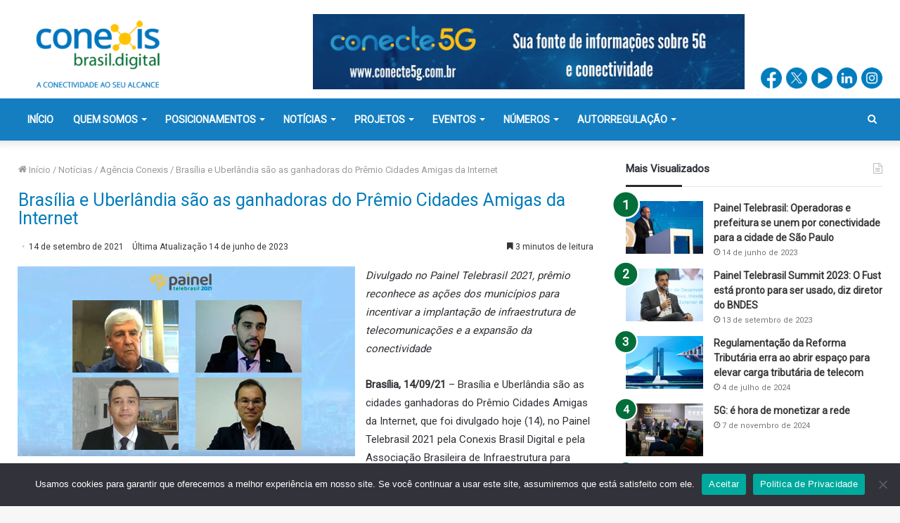

--- FILE ---
content_type: text/html; charset=UTF-8
request_url: https://conexis.org.br/brasilia-e-uberlandia-sao-as-ganhadoras-do-premio-cidades-amigas-da-internet-2/
body_size: 21742
content:
<!DOCTYPE html>
<html lang="pt-BR" class="" data-skin="light">
<head>
	<meta charset="UTF-8" />
	<link rel="profile" href="https://gmpg.org/xfn/11" />
	<title>Brasília e Uberlândia são as ganhadoras do Prêmio Cidades Amigas da Internet &#8211; Conexis &#8211; Sindicato Nacional das Empresas de Telefonia e de Serviço Móvel, Celular e Pessoal</title>

<meta http-equiv='x-dns-prefetch-control' content='on'>
<link rel='dns-prefetch' href='//cdnjs.cloudflare.com' />
<link rel='dns-prefetch' href='//ajax.googleapis.com' />
<link rel='dns-prefetch' href='//fonts.googleapis.com' />
<link rel='dns-prefetch' href='//fonts.gstatic.com' />
<link rel='dns-prefetch' href='//s.gravatar.com' />
<link rel='dns-prefetch' href='//www.google-analytics.com' />
<meta name='robots' content='max-image-preview:large' />
<link rel='dns-prefetch' href='//stats.wp.com' />
<link rel='dns-prefetch' href='//fonts.googleapis.com' />
<link rel="alternate" type="application/rss+xml" title="Feed para Conexis - Sindicato Nacional das Empresas de Telefonia e de Serviço Móvel, Celular e Pessoal &raquo;" href="https://conexis.org.br/feed/" />
<link rel="alternate" type="application/rss+xml" title="Feed de comentários para Conexis - Sindicato Nacional das Empresas de Telefonia e de Serviço Móvel, Celular e Pessoal &raquo;" href="https://conexis.org.br/comments/feed/" />
<link rel="alternate" type="application/rss+xml" title="Feed de comentários para Conexis - Sindicato Nacional das Empresas de Telefonia e de Serviço Móvel, Celular e Pessoal &raquo; Brasília e Uberlândia são as ganhadoras do Prêmio Cidades Amigas da Internet" href="https://conexis.org.br/brasilia-e-uberlandia-sao-as-ganhadoras-do-premio-cidades-amigas-da-internet-2/feed/" />
<script type="text/javascript">
/* <![CDATA[ */
window._wpemojiSettings = {"baseUrl":"https:\/\/s.w.org\/images\/core\/emoji\/15.0.3\/72x72\/","ext":".png","svgUrl":"https:\/\/s.w.org\/images\/core\/emoji\/15.0.3\/svg\/","svgExt":".svg","source":{"concatemoji":"https:\/\/conexis.org.br\/wp-includes\/js\/wp-emoji-release.min.js?ver=6.6.4.1768563343"}};
/*! This file is auto-generated */
!function(i,n){var o,s,e;function c(e){try{var t={supportTests:e,timestamp:(new Date).valueOf()};sessionStorage.setItem(o,JSON.stringify(t))}catch(e){}}function p(e,t,n){e.clearRect(0,0,e.canvas.width,e.canvas.height),e.fillText(t,0,0);var t=new Uint32Array(e.getImageData(0,0,e.canvas.width,e.canvas.height).data),r=(e.clearRect(0,0,e.canvas.width,e.canvas.height),e.fillText(n,0,0),new Uint32Array(e.getImageData(0,0,e.canvas.width,e.canvas.height).data));return t.every(function(e,t){return e===r[t]})}function u(e,t,n){switch(t){case"flag":return n(e,"\ud83c\udff3\ufe0f\u200d\u26a7\ufe0f","\ud83c\udff3\ufe0f\u200b\u26a7\ufe0f")?!1:!n(e,"\ud83c\uddfa\ud83c\uddf3","\ud83c\uddfa\u200b\ud83c\uddf3")&&!n(e,"\ud83c\udff4\udb40\udc67\udb40\udc62\udb40\udc65\udb40\udc6e\udb40\udc67\udb40\udc7f","\ud83c\udff4\u200b\udb40\udc67\u200b\udb40\udc62\u200b\udb40\udc65\u200b\udb40\udc6e\u200b\udb40\udc67\u200b\udb40\udc7f");case"emoji":return!n(e,"\ud83d\udc26\u200d\u2b1b","\ud83d\udc26\u200b\u2b1b")}return!1}function f(e,t,n){var r="undefined"!=typeof WorkerGlobalScope&&self instanceof WorkerGlobalScope?new OffscreenCanvas(300,150):i.createElement("canvas"),a=r.getContext("2d",{willReadFrequently:!0}),o=(a.textBaseline="top",a.font="600 32px Arial",{});return e.forEach(function(e){o[e]=t(a,e,n)}),o}function t(e){var t=i.createElement("script");t.src=e,t.defer=!0,i.head.appendChild(t)}"undefined"!=typeof Promise&&(o="wpEmojiSettingsSupports",s=["flag","emoji"],n.supports={everything:!0,everythingExceptFlag:!0},e=new Promise(function(e){i.addEventListener("DOMContentLoaded",e,{once:!0})}),new Promise(function(t){var n=function(){try{var e=JSON.parse(sessionStorage.getItem(o));if("object"==typeof e&&"number"==typeof e.timestamp&&(new Date).valueOf()<e.timestamp+604800&&"object"==typeof e.supportTests)return e.supportTests}catch(e){}return null}();if(!n){if("undefined"!=typeof Worker&&"undefined"!=typeof OffscreenCanvas&&"undefined"!=typeof URL&&URL.createObjectURL&&"undefined"!=typeof Blob)try{var e="postMessage("+f.toString()+"("+[JSON.stringify(s),u.toString(),p.toString()].join(",")+"));",r=new Blob([e],{type:"text/javascript"}),a=new Worker(URL.createObjectURL(r),{name:"wpTestEmojiSupports"});return void(a.onmessage=function(e){c(n=e.data),a.terminate(),t(n)})}catch(e){}c(n=f(s,u,p))}t(n)}).then(function(e){for(var t in e)n.supports[t]=e[t],n.supports.everything=n.supports.everything&&n.supports[t],"flag"!==t&&(n.supports.everythingExceptFlag=n.supports.everythingExceptFlag&&n.supports[t]);n.supports.everythingExceptFlag=n.supports.everythingExceptFlag&&!n.supports.flag,n.DOMReady=!1,n.readyCallback=function(){n.DOMReady=!0}}).then(function(){return e}).then(function(){var e;n.supports.everything||(n.readyCallback(),(e=n.source||{}).concatemoji?t(e.concatemoji):e.wpemoji&&e.twemoji&&(t(e.twemoji),t(e.wpemoji)))}))}((window,document),window._wpemojiSettings);
/* ]]> */
</script>

<link rel='stylesheet' id='font-awesome-icons-v4.7.0-css' href='https://conexis.org.br/wp-content/plugins/everest-counter-lite/css/font-awesome/font-awesome.min.css?ver=2.1.0.1768563343' type='text/css' media='all' />
<link rel='stylesheet' id='ec_gener_icons-css' href='https://conexis.org.br/wp-content/plugins/everest-counter-lite/css/genericons.css?ver=2.1.0.1768563343' type='text/css' media='all' />
<link rel='stylesheet' id='dashicons-css' href='https://conexis.org.br/wp-includes/css/dashicons.min.css?ver=6.6.4.1768563343' type='text/css' media='all' />
<link crossorigin="anonymous" rel='stylesheet' id='google-fonts-css' href='//fonts.googleapis.com/css?family=Raleway%7CABeeZee%7CAguafina+Script%7COpen+Sans%7CRoboto%7CRoboto+Slab%7CLato%7CTitillium+Web%7CSource+Sans+Pro%7CPlayfair+Display%7CMontserrat%7CKhand%7COswald%7CEk+Mukta%7CRubik%7CPT+Sans+Narrow%7CPoppins%7COxygen%3A300%2C400%2C600%2C700&#038;ver=2.1.0.1768563343' type='text/css' media='all' />
<link rel='stylesheet' id='ec_frontend_css-css' href='https://conexis.org.br/wp-content/plugins/everest-counter-lite/css/frontend/ec-frontend.css?ver=2.1.0.1768563343' type='text/css' media='all' />
<link rel='stylesheet' id='jquery.prettyphoto-css' href='https://conexis.org.br/wp-content/plugins/wp-video-lightbox/css/prettyPhoto.css?ver=6.6.4.1768563343' type='text/css' media='all' />
<link rel='stylesheet' id='video-lightbox-css' href='https://conexis.org.br/wp-content/plugins/wp-video-lightbox/wp-video-lightbox.css?ver=6.6.4.1768563343' type='text/css' media='all' />
<style id='wp-emoji-styles-inline-css' type='text/css'>

	img.wp-smiley, img.emoji {
		display: inline !important;
		border: none !important;
		box-shadow: none !important;
		height: 1em !important;
		width: 1em !important;
		margin: 0 0.07em !important;
		vertical-align: -0.1em !important;
		background: none !important;
		padding: 0 !important;
	}
</style>
<link rel='stylesheet' id='wp-block-library-css' href='https://conexis.org.br/wp-includes/css/dist/block-library/style.min.css?ver=6.6.4.1768563343' type='text/css' media='all' />
<style id='wp-block-library-theme-inline-css' type='text/css'>
.wp-block-audio :where(figcaption){color:#555;font-size:13px;text-align:center}.is-dark-theme .wp-block-audio :where(figcaption){color:#ffffffa6}.wp-block-audio{margin:0 0 1em}.wp-block-code{border:1px solid #ccc;border-radius:4px;font-family:Menlo,Consolas,monaco,monospace;padding:.8em 1em}.wp-block-embed :where(figcaption){color:#555;font-size:13px;text-align:center}.is-dark-theme .wp-block-embed :where(figcaption){color:#ffffffa6}.wp-block-embed{margin:0 0 1em}.blocks-gallery-caption{color:#555;font-size:13px;text-align:center}.is-dark-theme .blocks-gallery-caption{color:#ffffffa6}:root :where(.wp-block-image figcaption){color:#555;font-size:13px;text-align:center}.is-dark-theme :root :where(.wp-block-image figcaption){color:#ffffffa6}.wp-block-image{margin:0 0 1em}.wp-block-pullquote{border-bottom:4px solid;border-top:4px solid;color:currentColor;margin-bottom:1.75em}.wp-block-pullquote cite,.wp-block-pullquote footer,.wp-block-pullquote__citation{color:currentColor;font-size:.8125em;font-style:normal;text-transform:uppercase}.wp-block-quote{border-left:.25em solid;margin:0 0 1.75em;padding-left:1em}.wp-block-quote cite,.wp-block-quote footer{color:currentColor;font-size:.8125em;font-style:normal;position:relative}.wp-block-quote.has-text-align-right{border-left:none;border-right:.25em solid;padding-left:0;padding-right:1em}.wp-block-quote.has-text-align-center{border:none;padding-left:0}.wp-block-quote.is-large,.wp-block-quote.is-style-large,.wp-block-quote.is-style-plain{border:none}.wp-block-search .wp-block-search__label{font-weight:700}.wp-block-search__button{border:1px solid #ccc;padding:.375em .625em}:where(.wp-block-group.has-background){padding:1.25em 2.375em}.wp-block-separator.has-css-opacity{opacity:.4}.wp-block-separator{border:none;border-bottom:2px solid;margin-left:auto;margin-right:auto}.wp-block-separator.has-alpha-channel-opacity{opacity:1}.wp-block-separator:not(.is-style-wide):not(.is-style-dots){width:100px}.wp-block-separator.has-background:not(.is-style-dots){border-bottom:none;height:1px}.wp-block-separator.has-background:not(.is-style-wide):not(.is-style-dots){height:2px}.wp-block-table{margin:0 0 1em}.wp-block-table td,.wp-block-table th{word-break:normal}.wp-block-table :where(figcaption){color:#555;font-size:13px;text-align:center}.is-dark-theme .wp-block-table :where(figcaption){color:#ffffffa6}.wp-block-video :where(figcaption){color:#555;font-size:13px;text-align:center}.is-dark-theme .wp-block-video :where(figcaption){color:#ffffffa6}.wp-block-video{margin:0 0 1em}:root :where(.wp-block-template-part.has-background){margin-bottom:0;margin-top:0;padding:1.25em 2.375em}
</style>
<style id='collapsing-categories-style-inline-css' type='text/css'>


</style>
<link rel='stylesheet' id='wp-components-css' href='https://conexis.org.br/wp-includes/css/dist/components/style.min.css?ver=6.6.4.1768563343' type='text/css' media='all' />
<link rel='stylesheet' id='wp-preferences-css' href='https://conexis.org.br/wp-includes/css/dist/preferences/style.min.css?ver=6.6.4.1768563343' type='text/css' media='all' />
<link rel='stylesheet' id='wp-block-editor-css' href='https://conexis.org.br/wp-includes/css/dist/block-editor/style.min.css?ver=6.6.4.1768563343' type='text/css' media='all' />
<link rel='stylesheet' id='popup-maker-block-library-style-css' href='https://conexis.org.br/wp-content/plugins/popup-maker/dist/packages/block-library-style.css?ver=dbea705cfafe089d65f1.1768563343' type='text/css' media='all' />
<link rel='stylesheet' id='mediaelement-css' href='https://conexis.org.br/wp-includes/js/mediaelement/mediaelementplayer-legacy.min.css?ver=4.2.17.1768563343' type='text/css' media='all' />
<link rel='stylesheet' id='wp-mediaelement-css' href='https://conexis.org.br/wp-includes/js/mediaelement/wp-mediaelement.min.css?ver=6.6.4.1768563343' type='text/css' media='all' />
<style id='jetpack-sharing-buttons-style-inline-css' type='text/css'>
.jetpack-sharing-buttons__services-list{display:flex;flex-direction:row;flex-wrap:wrap;gap:0;list-style-type:none;margin:5px;padding:0}.jetpack-sharing-buttons__services-list.has-small-icon-size{font-size:12px}.jetpack-sharing-buttons__services-list.has-normal-icon-size{font-size:16px}.jetpack-sharing-buttons__services-list.has-large-icon-size{font-size:24px}.jetpack-sharing-buttons__services-list.has-huge-icon-size{font-size:36px}@media print{.jetpack-sharing-buttons__services-list{display:none!important}}.editor-styles-wrapper .wp-block-jetpack-sharing-buttons{gap:0;padding-inline-start:0}ul.jetpack-sharing-buttons__services-list.has-background{padding:1.25em 2.375em}
</style>
<style id='filebird-block-filebird-gallery-style-inline-css' type='text/css'>
ul.filebird-block-filebird-gallery{margin:auto!important;padding:0!important;width:100%}ul.filebird-block-filebird-gallery.layout-grid{display:grid;grid-gap:20px;align-items:stretch;grid-template-columns:repeat(var(--columns),1fr);justify-items:stretch}ul.filebird-block-filebird-gallery.layout-grid li img{border:1px solid #ccc;box-shadow:2px 2px 6px 0 rgba(0,0,0,.3);height:100%;max-width:100%;-o-object-fit:cover;object-fit:cover;width:100%}ul.filebird-block-filebird-gallery.layout-masonry{-moz-column-count:var(--columns);-moz-column-gap:var(--space);column-gap:var(--space);-moz-column-width:var(--min-width);columns:var(--min-width) var(--columns);display:block;overflow:auto}ul.filebird-block-filebird-gallery.layout-masonry li{margin-bottom:var(--space)}ul.filebird-block-filebird-gallery li{list-style:none}ul.filebird-block-filebird-gallery li figure{height:100%;margin:0;padding:0;position:relative;width:100%}ul.filebird-block-filebird-gallery li figure figcaption{background:linear-gradient(0deg,rgba(0,0,0,.7),rgba(0,0,0,.3) 70%,transparent);bottom:0;box-sizing:border-box;color:#fff;font-size:.8em;margin:0;max-height:100%;overflow:auto;padding:3em .77em .7em;position:absolute;text-align:center;width:100%;z-index:2}ul.filebird-block-filebird-gallery li figure figcaption a{color:inherit}

</style>
<style id='classic-theme-styles-inline-css' type='text/css'>
/*! This file is auto-generated */
.wp-block-button__link{color:#fff;background-color:#32373c;border-radius:9999px;box-shadow:none;text-decoration:none;padding:calc(.667em + 2px) calc(1.333em + 2px);font-size:1.125em}.wp-block-file__button{background:#32373c;color:#fff;text-decoration:none}
</style>
<style id='global-styles-inline-css' type='text/css'>
:root{--wp--preset--aspect-ratio--square: 1;--wp--preset--aspect-ratio--4-3: 4/3;--wp--preset--aspect-ratio--3-4: 3/4;--wp--preset--aspect-ratio--3-2: 3/2;--wp--preset--aspect-ratio--2-3: 2/3;--wp--preset--aspect-ratio--16-9: 16/9;--wp--preset--aspect-ratio--9-16: 9/16;--wp--preset--color--black: #000000;--wp--preset--color--cyan-bluish-gray: #abb8c3;--wp--preset--color--white: #ffffff;--wp--preset--color--pale-pink: #f78da7;--wp--preset--color--vivid-red: #cf2e2e;--wp--preset--color--luminous-vivid-orange: #ff6900;--wp--preset--color--luminous-vivid-amber: #fcb900;--wp--preset--color--light-green-cyan: #7bdcb5;--wp--preset--color--vivid-green-cyan: #00d084;--wp--preset--color--pale-cyan-blue: #8ed1fc;--wp--preset--color--vivid-cyan-blue: #0693e3;--wp--preset--color--vivid-purple: #9b51e0;--wp--preset--gradient--vivid-cyan-blue-to-vivid-purple: linear-gradient(135deg,rgba(6,147,227,1) 0%,rgb(155,81,224) 100%);--wp--preset--gradient--light-green-cyan-to-vivid-green-cyan: linear-gradient(135deg,rgb(122,220,180) 0%,rgb(0,208,130) 100%);--wp--preset--gradient--luminous-vivid-amber-to-luminous-vivid-orange: linear-gradient(135deg,rgba(252,185,0,1) 0%,rgba(255,105,0,1) 100%);--wp--preset--gradient--luminous-vivid-orange-to-vivid-red: linear-gradient(135deg,rgba(255,105,0,1) 0%,rgb(207,46,46) 100%);--wp--preset--gradient--very-light-gray-to-cyan-bluish-gray: linear-gradient(135deg,rgb(238,238,238) 0%,rgb(169,184,195) 100%);--wp--preset--gradient--cool-to-warm-spectrum: linear-gradient(135deg,rgb(74,234,220) 0%,rgb(151,120,209) 20%,rgb(207,42,186) 40%,rgb(238,44,130) 60%,rgb(251,105,98) 80%,rgb(254,248,76) 100%);--wp--preset--gradient--blush-light-purple: linear-gradient(135deg,rgb(255,206,236) 0%,rgb(152,150,240) 100%);--wp--preset--gradient--blush-bordeaux: linear-gradient(135deg,rgb(254,205,165) 0%,rgb(254,45,45) 50%,rgb(107,0,62) 100%);--wp--preset--gradient--luminous-dusk: linear-gradient(135deg,rgb(255,203,112) 0%,rgb(199,81,192) 50%,rgb(65,88,208) 100%);--wp--preset--gradient--pale-ocean: linear-gradient(135deg,rgb(255,245,203) 0%,rgb(182,227,212) 50%,rgb(51,167,181) 100%);--wp--preset--gradient--electric-grass: linear-gradient(135deg,rgb(202,248,128) 0%,rgb(113,206,126) 100%);--wp--preset--gradient--midnight: linear-gradient(135deg,rgb(2,3,129) 0%,rgb(40,116,252) 100%);--wp--preset--font-size--small: 13px;--wp--preset--font-size--medium: 20px;--wp--preset--font-size--large: 36px;--wp--preset--font-size--x-large: 42px;--wp--preset--spacing--20: 0.44rem;--wp--preset--spacing--30: 0.67rem;--wp--preset--spacing--40: 1rem;--wp--preset--spacing--50: 1.5rem;--wp--preset--spacing--60: 2.25rem;--wp--preset--spacing--70: 3.38rem;--wp--preset--spacing--80: 5.06rem;--wp--preset--shadow--natural: 6px 6px 9px rgba(0, 0, 0, 0.2);--wp--preset--shadow--deep: 12px 12px 50px rgba(0, 0, 0, 0.4);--wp--preset--shadow--sharp: 6px 6px 0px rgba(0, 0, 0, 0.2);--wp--preset--shadow--outlined: 6px 6px 0px -3px rgba(255, 255, 255, 1), 6px 6px rgba(0, 0, 0, 1);--wp--preset--shadow--crisp: 6px 6px 0px rgba(0, 0, 0, 1);}:where(.is-layout-flex){gap: 0.5em;}:where(.is-layout-grid){gap: 0.5em;}body .is-layout-flex{display: flex;}.is-layout-flex{flex-wrap: wrap;align-items: center;}.is-layout-flex > :is(*, div){margin: 0;}body .is-layout-grid{display: grid;}.is-layout-grid > :is(*, div){margin: 0;}:where(.wp-block-columns.is-layout-flex){gap: 2em;}:where(.wp-block-columns.is-layout-grid){gap: 2em;}:where(.wp-block-post-template.is-layout-flex){gap: 1.25em;}:where(.wp-block-post-template.is-layout-grid){gap: 1.25em;}.has-black-color{color: var(--wp--preset--color--black) !important;}.has-cyan-bluish-gray-color{color: var(--wp--preset--color--cyan-bluish-gray) !important;}.has-white-color{color: var(--wp--preset--color--white) !important;}.has-pale-pink-color{color: var(--wp--preset--color--pale-pink) !important;}.has-vivid-red-color{color: var(--wp--preset--color--vivid-red) !important;}.has-luminous-vivid-orange-color{color: var(--wp--preset--color--luminous-vivid-orange) !important;}.has-luminous-vivid-amber-color{color: var(--wp--preset--color--luminous-vivid-amber) !important;}.has-light-green-cyan-color{color: var(--wp--preset--color--light-green-cyan) !important;}.has-vivid-green-cyan-color{color: var(--wp--preset--color--vivid-green-cyan) !important;}.has-pale-cyan-blue-color{color: var(--wp--preset--color--pale-cyan-blue) !important;}.has-vivid-cyan-blue-color{color: var(--wp--preset--color--vivid-cyan-blue) !important;}.has-vivid-purple-color{color: var(--wp--preset--color--vivid-purple) !important;}.has-black-background-color{background-color: var(--wp--preset--color--black) !important;}.has-cyan-bluish-gray-background-color{background-color: var(--wp--preset--color--cyan-bluish-gray) !important;}.has-white-background-color{background-color: var(--wp--preset--color--white) !important;}.has-pale-pink-background-color{background-color: var(--wp--preset--color--pale-pink) !important;}.has-vivid-red-background-color{background-color: var(--wp--preset--color--vivid-red) !important;}.has-luminous-vivid-orange-background-color{background-color: var(--wp--preset--color--luminous-vivid-orange) !important;}.has-luminous-vivid-amber-background-color{background-color: var(--wp--preset--color--luminous-vivid-amber) !important;}.has-light-green-cyan-background-color{background-color: var(--wp--preset--color--light-green-cyan) !important;}.has-vivid-green-cyan-background-color{background-color: var(--wp--preset--color--vivid-green-cyan) !important;}.has-pale-cyan-blue-background-color{background-color: var(--wp--preset--color--pale-cyan-blue) !important;}.has-vivid-cyan-blue-background-color{background-color: var(--wp--preset--color--vivid-cyan-blue) !important;}.has-vivid-purple-background-color{background-color: var(--wp--preset--color--vivid-purple) !important;}.has-black-border-color{border-color: var(--wp--preset--color--black) !important;}.has-cyan-bluish-gray-border-color{border-color: var(--wp--preset--color--cyan-bluish-gray) !important;}.has-white-border-color{border-color: var(--wp--preset--color--white) !important;}.has-pale-pink-border-color{border-color: var(--wp--preset--color--pale-pink) !important;}.has-vivid-red-border-color{border-color: var(--wp--preset--color--vivid-red) !important;}.has-luminous-vivid-orange-border-color{border-color: var(--wp--preset--color--luminous-vivid-orange) !important;}.has-luminous-vivid-amber-border-color{border-color: var(--wp--preset--color--luminous-vivid-amber) !important;}.has-light-green-cyan-border-color{border-color: var(--wp--preset--color--light-green-cyan) !important;}.has-vivid-green-cyan-border-color{border-color: var(--wp--preset--color--vivid-green-cyan) !important;}.has-pale-cyan-blue-border-color{border-color: var(--wp--preset--color--pale-cyan-blue) !important;}.has-vivid-cyan-blue-border-color{border-color: var(--wp--preset--color--vivid-cyan-blue) !important;}.has-vivid-purple-border-color{border-color: var(--wp--preset--color--vivid-purple) !important;}.has-vivid-cyan-blue-to-vivid-purple-gradient-background{background: var(--wp--preset--gradient--vivid-cyan-blue-to-vivid-purple) !important;}.has-light-green-cyan-to-vivid-green-cyan-gradient-background{background: var(--wp--preset--gradient--light-green-cyan-to-vivid-green-cyan) !important;}.has-luminous-vivid-amber-to-luminous-vivid-orange-gradient-background{background: var(--wp--preset--gradient--luminous-vivid-amber-to-luminous-vivid-orange) !important;}.has-luminous-vivid-orange-to-vivid-red-gradient-background{background: var(--wp--preset--gradient--luminous-vivid-orange-to-vivid-red) !important;}.has-very-light-gray-to-cyan-bluish-gray-gradient-background{background: var(--wp--preset--gradient--very-light-gray-to-cyan-bluish-gray) !important;}.has-cool-to-warm-spectrum-gradient-background{background: var(--wp--preset--gradient--cool-to-warm-spectrum) !important;}.has-blush-light-purple-gradient-background{background: var(--wp--preset--gradient--blush-light-purple) !important;}.has-blush-bordeaux-gradient-background{background: var(--wp--preset--gradient--blush-bordeaux) !important;}.has-luminous-dusk-gradient-background{background: var(--wp--preset--gradient--luminous-dusk) !important;}.has-pale-ocean-gradient-background{background: var(--wp--preset--gradient--pale-ocean) !important;}.has-electric-grass-gradient-background{background: var(--wp--preset--gradient--electric-grass) !important;}.has-midnight-gradient-background{background: var(--wp--preset--gradient--midnight) !important;}.has-small-font-size{font-size: var(--wp--preset--font-size--small) !important;}.has-medium-font-size{font-size: var(--wp--preset--font-size--medium) !important;}.has-large-font-size{font-size: var(--wp--preset--font-size--large) !important;}.has-x-large-font-size{font-size: var(--wp--preset--font-size--x-large) !important;}
:where(.wp-block-post-template.is-layout-flex){gap: 1.25em;}:where(.wp-block-post-template.is-layout-grid){gap: 1.25em;}
:where(.wp-block-columns.is-layout-flex){gap: 2em;}:where(.wp-block-columns.is-layout-grid){gap: 2em;}
:root :where(.wp-block-pullquote){font-size: 1.5em;line-height: 1.6;}
</style>
<link rel='stylesheet' id='cookie-notice-front-css' href='https://conexis.org.br/wp-content/plugins/cookie-notice/css/front.min.css?ver=2.5.11.1768563343' type='text/css' media='all' />
<link rel='stylesheet' id='ns-category-widget-tree-style-css' href='https://conexis.org.br/wp-content/plugins/ns-category-widget/third-party/jstree/css/themes/default/style.min.css?ver=3.3.16.1768563343' type='text/css' media='all' />
<link rel='stylesheet' id='tie-css-base-css' href='https://conexis.org.br/wp-content/themes/jannah/assets/css/base.min.css?ver=5.3.3.1768563343' type='text/css' media='all' />
<link rel='stylesheet' id='tie-css-styles-css' href='https://conexis.org.br/wp-content/themes/jannah/assets/css/style.min.css?ver=5.3.3.1768563343' type='text/css' media='all' />
<link rel='stylesheet' id='tie-css-widgets-css' href='https://conexis.org.br/wp-content/themes/jannah/assets/css/widgets.min.css?ver=5.3.3.1768563343' type='text/css' media='all' />
<link rel='stylesheet' id='tie-css-helpers-css' href='https://conexis.org.br/wp-content/themes/jannah/assets/css/helpers.min.css?ver=5.3.3.1768563343' type='text/css' media='all' />
<link rel='stylesheet' id='tie-fontawesome5-css' href='https://conexis.org.br/wp-content/themes/jannah/assets/css/fontawesome.css?ver=5.3.3.1768563343' type='text/css' media='all' />
<link rel='stylesheet' id='tie-css-ilightbox-css' href='https://conexis.org.br/wp-content/themes/jannah/assets/ilightbox/dark-skin/skin.css?ver=5.3.3.1768563343' type='text/css' media='all' />
<link rel='stylesheet' id='tie-css-shortcodes-css' href='https://conexis.org.br/wp-content/themes/jannah/assets/css/plugins/shortcodes.min.css?ver=5.3.3.1768563343' type='text/css' media='all' />
<link rel='stylesheet' id='tie-css-single-css' href='https://conexis.org.br/wp-content/themes/jannah/assets/css/single.min.css?ver=5.3.3.1768563343' type='text/css' media='all' />
<link rel='stylesheet' id='tie-css-print-css' href='https://conexis.org.br/wp-content/themes/jannah/assets/css/print.css?ver=5.3.3.1768563343' type='text/css' media='print' />
<link rel='stylesheet' id='tie-theme-child-css-css' href='https://conexis.org.br/wp-content/themes/jannah-child/style.css?ver=6.6.4.1768563343' type='text/css' media='all' />
<style id='kadence-blocks-global-variables-inline-css' type='text/css'>
:root {--global-kb-font-size-sm:clamp(0.8rem, 0.73rem + 0.217vw, 0.9rem);--global-kb-font-size-md:clamp(1.1rem, 0.995rem + 0.326vw, 1.25rem);--global-kb-font-size-lg:clamp(1.75rem, 1.576rem + 0.543vw, 2rem);--global-kb-font-size-xl:clamp(2.25rem, 1.728rem + 1.63vw, 3rem);--global-kb-font-size-xxl:clamp(2.5rem, 1.456rem + 3.26vw, 4rem);--global-kb-font-size-xxxl:clamp(2.75rem, 0.489rem + 7.065vw, 6rem);}:root {--global-palette1: #3182CE;--global-palette2: #2B6CB0;--global-palette3: #1A202C;--global-palette4: #2D3748;--global-palette5: #4A5568;--global-palette6: #718096;--global-palette7: #EDF2F7;--global-palette8: #F7FAFC;--global-palette9: #ffffff;}
</style>
<link rel='stylesheet' id='tie-css-style-custom-css' href='https://conexis.org.br/wp-content/themes/jannah/assets/custom-css/style-custom.css?ver=16713.1768563343' type='text/css' media='all' />
<script type="text/javascript" src="https://conexis.org.br/wp-includes/js/jquery/jquery.min.js?ver=3.7.1.1768563343" id="jquery-core-js"></script>
<script type="text/javascript" src="https://conexis.org.br/wp-includes/js/jquery/jquery-migrate.min.js?ver=3.4.1.1768563343" id="jquery-migrate-js"></script>
<script type="text/javascript" src="https://conexis.org.br/wp-content/plugins/wp-video-lightbox/js/jquery.prettyPhoto.js?ver=3.1.6.1768563343" id="jquery.prettyphoto-js"></script>
<script type="text/javascript" id="video-lightbox-js-extra">
/* <![CDATA[ */
var vlpp_vars = {"prettyPhoto_rel":"wp-video-lightbox","animation_speed":"fast","slideshow":"5000","autoplay_slideshow":"false","opacity":"0.80","show_title":"true","allow_resize":"true","allow_expand":"true","default_width":"1024","default_height":"768","counter_separator_label":"\/","theme":"dark_square","horizontal_padding":"20","hideflash":"false","wmode":"opaque","autoplay":"true","modal":"true","deeplinking":"false","overlay_gallery":"true","overlay_gallery_max":"30","keyboard_shortcuts":"true","ie6_fallback":"true"};
/* ]]> */
</script>
<script type="text/javascript" src="https://conexis.org.br/wp-content/plugins/wp-video-lightbox/js/video-lightbox.js?ver=3.1.6.1768563343" id="video-lightbox-js"></script>
<link rel="https://api.w.org/" href="https://conexis.org.br/wp-json/" /><link rel="alternate" title="JSON" type="application/json" href="https://conexis.org.br/wp-json/wp/v2/posts/11288" /><link rel="EditURI" type="application/rsd+xml" title="RSD" href="https://conexis.org.br/xmlrpc.php?rsd" />
<meta name="generator" content="WordPress 6.6.4" />
<link rel="canonical" href="https://conexis.org.br/brasilia-e-uberlandia-sao-as-ganhadoras-do-premio-cidades-amigas-da-internet-2/" />
<link rel='shortlink' href='https://conexis.org.br/?p=11288' />
<link rel="alternate" title="oEmbed (JSON)" type="application/json+oembed" href="https://conexis.org.br/wp-json/oembed/1.0/embed?url=https%3A%2F%2Fconexis.org.br%2Fbrasilia-e-uberlandia-sao-as-ganhadoras-do-premio-cidades-amigas-da-internet-2%2F" />
<link rel="alternate" title="oEmbed (XML)" type="text/xml+oembed" href="https://conexis.org.br/wp-json/oembed/1.0/embed?url=https%3A%2F%2Fconexis.org.br%2Fbrasilia-e-uberlandia-sao-as-ganhadoras-do-premio-cidades-amigas-da-internet-2%2F&#038;format=xml" />
<style type="text/css">/* =Responsive Map fix
-------------------------------------------------------------- */
.pw_map_canvas img {
	max-width: none;
}</style><script>
            WP_VIDEO_LIGHTBOX_VERSION="1.9.12";
            WP_VID_LIGHTBOX_URL="https://conexis.org.br/wp-content/plugins/wp-video-lightbox";
                        function wpvl_paramReplace(name, string, value) {
                // Find the param with regex
                // Grab the first character in the returned string (should be ? or &)
                // Replace our href string with our new value, passing on the name and delimeter

                var re = new RegExp("[\?&]" + name + "=([^&#]*)");
                var matches = re.exec(string);
                var newString;

                if (matches === null) {
                    // if there are no params, append the parameter
                    newString = string + '?' + name + '=' + value;
                } else {
                    var delimeter = matches[0].charAt(0);
                    newString = string.replace(re, delimeter + name + "=" + value);
                }
                return newString;
            }
            </script>	<style>img#wpstats{display:none}</style>
		 <meta name="description" content="Divulgado no Painel Telebrasil 2021, prêmio reconhece as ações dos municípios para incentivar a implantação de infraestrutura de telecomunicações e a" /><meta http-equiv="X-UA-Compatible" content="IE=edge"><!-- Global site tag (gtag.js) - Google Analytics -->
<script async src="https://www.googletagmanager.com/gtag/js?id=G-2DPHL6ZJ3T"></script>
<script>
  window.dataLayer = window.dataLayer || [];
  function gtag(){dataLayer.push(arguments);}
  gtag('js', new Date());

  gtag('config', 'G-2DPHL6ZJ3T');
</script>
<meta name="theme-color" content="#0088ff" /><meta name="viewport" content="width=device-width, initial-scale=1.0" /><link rel="amphtml" href="https://conexis.org.br/brasilia-e-uberlandia-sao-as-ganhadoras-do-premio-cidades-amigas-da-internet-2/amp/"><link rel="icon" href="https://conexis.org.br/wp-content/uploads/2020/10/fav.png" sizes="32x32" />
<link rel="icon" href="https://conexis.org.br/wp-content/uploads/2020/10/fav.png" sizes="192x192" />
<link rel="apple-touch-icon" href="https://conexis.org.br/wp-content/uploads/2020/10/fav.png" />
<meta name="msapplication-TileImage" content="https://conexis.org.br/wp-content/uploads/2020/10/fav.png" />
		<style type="text/css" id="wp-custom-css">
			.video-container {
  position: relative;
  padding-bottom: 56.25%;
}

.video-container iframe {
  position: absolute;
  top: 0;
  left: 0;
  width: 100%;
  height: 100%;
}
/*btn-download*/
.wp-block-file__button {
    color: #fff !important;
    text-decoration: none;
    font-size: 14px;
    padding: 6px 20px;
}		</style>
		</head>

<body id="tie-body" class="post-template-default single single-post postid-11288 single-format-standard tie-no-js cookies-not-set user-registration-page ur-settings-sidebar-show wrapper-has-shadow block-head-3 magazine2 is-thumb-overlay-disabled is-desktop is-header-layout-3 has-header-ad sidebar-right has-sidebar post-layout-1 narrow-title-narrow-media is-standard-format hide_share_post_top">



<div class="background-overlay">

	<div id="tie-container" class="site tie-container">

		
		<div id="tie-wrapper">

			
<header id="theme-header" class="theme-header header-layout-3 main-nav-dark main-nav-default-dark main-nav-below has-stream-item has-shadow has-normal-width-logo has-custom-sticky-logo mobile-header-default">
	
<div class="container header-container">
	<div class="tie-row logo-row">

		
		<div class="logo-wrapper">
			<div class="tie-col-md-4 logo-container clearfix">
				<div id="mobile-header-components-area_1" class="mobile-header-components"><ul class="components"><li class="mobile-component_menu custom-menu-link"><a href="#" id="mobile-menu-icon" class=""><span class="tie-mobile-menu-icon nav-icon is-layout-1"></span><span class="screen-reader-text">Menu</span></a></li></ul></div>
		<div id="logo" class="image-logo" style="margin-top: 15px; margin-bottom: 15px;">

			
			<a title="Conexis - Sindicato Nacional das Empresas de Telefonia e de Serviço Móvel, Celular e Pessoal" href="https://conexis.org.br/">
				
				<picture class="tie-logo-default tie-logo-picture">
					<source class="tie-logo-source-default tie-logo-source" srcset="https://conexis.org.br/wp-content/uploads/2021/01/Conexis-Logotipo--e1611686305979.png">
					<img class="tie-logo-img-default tie-logo-img" src="https://conexis.org.br/wp-content/uploads/2021/01/Conexis-Logotipo--e1611686305979.png" alt="Conexis - Sindicato Nacional das Empresas de Telefonia e de Serviço Móvel, Celular e Pessoal" width="241" height="110" style="max-height:110px; width: auto;" />
				</picture>
						</a>

			
		</div><!-- #logo /-->

		<div id="mobile-header-components-area_2" class="mobile-header-components"><ul class="components"><li class="mobile-component_search custom-menu-link">
				<a href="#" class="tie-search-trigger-mobile">
					<span class="tie-icon-search tie-search-icon" aria-hidden="true"></span>
					<span class="screen-reader-text">Procurar por</span>
				</a>
			</li></ul></div>			</div><!-- .tie-col /-->
		</div><!-- .logo-wrapper /-->

		<div class="tie-col-md-8 stream-item stream-item-top-wrapper"><div class="stream-item-top"><style type="text/css">
/* Layout do Cabeçalho > BEGIN */
/* Alterações do cabeçalho com redes sociais */
.divCabecalho {
    height: 94px;
    background: #fff;
    display: inline-flex;
}
.bannerCabecalho {
    width: 75% !mportant;
    display: inline-flex !mportant;
    font-size: 13px !mportant;
    text-align: center;
    padding: 0px 0px 0px 0px;
}
.redesSociais {
    width: 25% !mportant;
    display: inline-flex !mportant;
    font-size: 13px !mportant;
    text-align: center;
    padding: 76px 0px 0px 20px;
    display: inline-flex;
    max-width: 200px;
}
	@media screen and (max-width: 768px) {
.divCabecalho {
    display: inline;
}
.redesSociais {
    text-align: center;
    padding: 10px 0;
    width: 100%;
    display: inline-block;
    max-width: 100%;
}
}
/* Layout do Cabeçalho > END */
</style>

<div class="divCabecalho">
	<div class="bannerCabecalho"><a href="https://conecte5g.com.br/" target="_blank" rel="noopener"><img class="alignnone wp-image-10432 size-full" src="/wp-content/uploads/2020/10/Banner-pro-Conecte.png" alt="Painel Telebrasil 2023 - Innovation" width="629" height="110"></a></div>
<div class="redesSociais">&nbsp;<a href="https://www.facebook.com/conexisbrasildigital/" target="_blank" rel="noopener"><img src="https://conexis.org.br/img/facebook_azul.png" alt="facebook" height="30" width="30"></a>&nbsp;&nbsp;<a href="https://twitter.com/conexisbrasil/" target="_blank" rel="noopener"><img src="https://conexis.org.br/img/twitter_azul.png" alt="twitter"></a>&nbsp;&nbsp;<a href="https://www.youtube.com/c/ConexisBrasilDigital" target="_blank" rel="noopener"><img src="https://conexis.org.br/img/youtube_azul.png" alt="youtube"></a>&nbsp;&nbsp;<a href="https://www.linkedin.com/company/conexis-brasil-digital/" target="_blank" rel="noopener"><img src="https://conexis.org.br/img/in_azul.png" alt="in"></a>&nbsp;&nbsp;<a href="https://www.instagram.com/conexisbrasildigital/" target="_blank" rel="noopener"><img src="https://conexis.org.br/img/insta_azul.png" alt="instagram"></a></div>
</div></div></div><!-- .tie-col /-->
	</div><!-- .tie-row /-->
</div><!-- .container /-->

<div class="main-nav-wrapper">
	<nav id="main-nav"  class="main-nav header-nav"  aria-label="Navegação Primária">
		<div class="container">

			<div class="main-menu-wrapper">

				
				<div id="menu-components-wrap">

					
		<div id="sticky-logo" class="image-logo">

			
			<a title="Conexis - Sindicato Nacional das Empresas de Telefonia e de Serviço Móvel, Celular e Pessoal" href="https://conexis.org.br/">
				
				<picture class="tie-logo-default tie-logo-picture">
					<source class="tie-logo-source-default tie-logo-source" srcset="https://conexis.org.br/wp-content/uploads/2020/10/conexis_white.png">
					<img class="tie-logo-img-default tie-logo-img" src="https://conexis.org.br/wp-content/uploads/2020/10/conexis_white.png" alt="Conexis - Sindicato Nacional das Empresas de Telefonia e de Serviço Móvel, Celular e Pessoal" style="max-height:49px; width: auto;" />
				</picture>
						</a>

			
		</div><!-- #Sticky-logo /-->

		<div class="flex-placeholder"></div>
		
					<div class="main-menu main-menu-wrap tie-alignleft">
						<div id="main-nav-menu" class="main-menu header-menu"><ul id="menu-menu-principal" class="menu" role="menubar"><li id="menu-item-978" class="menu-item menu-item-type-custom menu-item-object-custom menu-item-home menu-item-978"><a href="https://conexis.org.br/">INÍCIO</a></li>
<li id="menu-item-1063" class="menu-item menu-item-type-custom menu-item-object-custom menu-item-has-children menu-item-1063"><a href="#">QUEM SOMOS</a>
<ul class="sub-menu menu-sub-content">
	<li id="menu-item-1049" class="menu-item menu-item-type-post_type menu-item-object-page menu-item-1049"><a href="https://conexis.org.br/quem-somos/perfil/">Perfil</a></li>
	<li id="menu-item-9754" class="menu-item menu-item-type-custom menu-item-object-custom menu-item-has-children menu-item-9754"><a href="#">Diretoria e Conselhos</a>
	<ul class="sub-menu menu-sub-content">
		<li id="menu-item-9753" class="menu-item menu-item-type-post_type menu-item-object-page menu-item-9753"><a href="https://conexis.org.br/quem-somos/quem-somos-conselhos-e-diretoria/diretoria-estatutaria/">Diretoria Estatutária</a></li>
		<li id="menu-item-9752" class="menu-item menu-item-type-post_type menu-item-object-page menu-item-9752"><a href="https://conexis.org.br/quem-somos/quem-somos-conselhos-e-diretoria/diretoria-executiva/">Diretoria Executiva</a></li>
		<li id="menu-item-9751" class="menu-item menu-item-type-post_type menu-item-object-page menu-item-9751"><a href="https://conexis.org.br/quem-somos/quem-somos-conselhos-e-diretoria/conselhos/">Conselhos</a></li>
		<li id="menu-item-10004" class="menu-item menu-item-type-post_type menu-item-object-page menu-item-10004"><a href="https://conexis.org.br/quem-somos/quem-somos-conselhos-e-diretoria/quem-e-quem/">Quem é Quem</a></li>
	</ul>
</li>
	<li id="menu-item-1124" class="menu-item menu-item-type-post_type menu-item-object-page menu-item-1124"><a href="https://conexis.org.br/quem-somos/estatuto-social/">Estatuto Social</a></li>
	<li id="menu-item-12488" class="menu-item menu-item-type-custom menu-item-object-custom menu-item-has-children menu-item-12488"><a href="#">Governança Corporativa</a>
	<ul class="sub-menu menu-sub-content">
		<li id="menu-item-12647" class="menu-item menu-item-type-post_type menu-item-object-page menu-item-12647"><a href="https://conexis.org.br/quem-somos/governanca-corporativa/codigo-de-etica/">Código de Ética</a></li>
		<li id="menu-item-12490" class="menu-item menu-item-type-post_type menu-item-object-page menu-item-12490"><a href="https://conexis.org.br/quem-somos/governanca-corporativa/protecao-de-dados/">Proteção de Dados</a></li>
	</ul>
</li>
	<li id="menu-item-1150" class="menu-item menu-item-type-post_type menu-item-object-page menu-item-1150"><a href="https://conexis.org.br/quem-somos/associadas/">Associadas</a></li>
	<li id="menu-item-1151" class="menu-item menu-item-type-post_type menu-item-object-page menu-item-1151"><a href="https://conexis.org.br/quem-somos/estrutura-organizacional/">Estrutura Organizacional</a></li>
	<li id="menu-item-1159" class="menu-item menu-item-type-post_type menu-item-object-page menu-item-1159"><a href="https://conexis.org.br/quem-somos/fale-conosco/">Fale Conosco</a></li>
	<li id="menu-item-1158" class="menu-item menu-item-type-post_type menu-item-object-page menu-item-1158"><a href="https://conexis.org.br/quem-somos/extranet/">Extranet</a></li>
</ul>
</li>
<li id="menu-item-1064" class="menu-item menu-item-type-custom menu-item-object-custom menu-item-has-children menu-item-1064"><a href="#">POSICIONAMENTOS</a>
<ul class="sub-menu menu-sub-content">
	<li id="menu-item-11174" class="menu-item menu-item-type-taxonomy menu-item-object-category menu-item-11174"><a href="https://conexis.org.br/posicionamento/posicionamentos/">Posicionamentos</a></li>
	<li id="menu-item-14047" class="menu-item menu-item-type-custom menu-item-object-custom menu-item-14047"><a href="https://conexis.org.br/posicionamentos/carta-por-um-brasil-mais-conectado/">Carta Brasil + Conectado</a></li>
	<li id="menu-item-12898" class="menu-item menu-item-type-post_type menu-item-object-page menu-item-12898"><a href="https://conexis.org.br/posicionamentos/carta-aos-presidenciaveis/">Carta aos Presidenciáveis</a></li>
	<li id="menu-item-1096" class="menu-item menu-item-type-taxonomy menu-item-object-category menu-item-1096"><a href="https://conexis.org.br/posicionamento/apresentacoes/"> <span aria-hidden="true" class="tie-menu-icon fa|fa-align-left"></span> Apresentações</a></li>
	<li id="menu-item-1387" class="menu-item menu-item-type-post_type menu-item-object-page menu-item-1387"><a href="https://conexis.org.br/posicionamentos/agenda-legislativa/">Agenda Legislativa</a></li>
	<li id="menu-item-6029" class="menu-item menu-item-type-taxonomy menu-item-object-category menu-item-6029"><a href="https://conexis.org.br/posicionamento/estudos/">Estudos</a></li>
</ul>
</li>
<li id="menu-item-1066" class="menu-item menu-item-type-custom menu-item-object-custom menu-item-has-children menu-item-1066"><a href="#">NOTÍCIAS</a>
<ul class="sub-menu menu-sub-content">
	<li id="menu-item-9139" class="menu-item menu-item-type-post_type menu-item-object-page menu-item-9139"><a href="https://conexis.org.br/noticias/agencia-conexis/">Agência Conexis</a></li>
	<li id="menu-item-10387" class="menu-item menu-item-type-taxonomy menu-item-object-category menu-item-10387"><a href="https://conexis.org.br/noticias/conexisnews/">Conexis News</a></li>
	<li id="menu-item-1447" class="menu-item menu-item-type-post_type menu-item-object-page menu-item-1447"><a href="https://conexis.org.br/noticias/cadastro-de-jornalistas/">Cadastro de Jornalistas</a></li>
	<li id="menu-item-1432" class="menu-item menu-item-type-post_type menu-item-object-page menu-item-1432"><a href="https://conexis.org.br/noticias/fale-conosco/">Fale Conosco</a></li>
</ul>
</li>
<li id="menu-item-5931" class="menu-item menu-item-type-custom menu-item-object-custom menu-item-has-children menu-item-5931"><a href="#">PROJETOS</a>
<ul class="sub-menu menu-sub-content">
	<li id="menu-item-9607" class="menu-item menu-item-type-custom menu-item-object-custom menu-item-9607"><a href="https://conecte5g.com.br/">Conecte 5G</a></li>
	<li id="menu-item-9605" class="menu-item menu-item-type-custom menu-item-object-custom menu-item-9605"><a href="https://fe.seg.br/">#FiqueEsperto</a></li>
	<li id="menu-item-1396" class="menu-item menu-item-type-post_type menu-item-object-page menu-item-1396"><a href="https://conexis.org.br/projetos/recadastramento-pre-pago/">Recadastramento Pré-Pago</a></li>
	<li id="menu-item-1441" class="menu-item menu-item-type-post_type menu-item-object-page menu-item-1441"><a href="https://conexis.org.br/projetos/campanha-pgmu/">Campanha PGMU</a></li>
</ul>
</li>
<li id="menu-item-9636" class="menu-item menu-item-type-custom menu-item-object-custom menu-item-has-children menu-item-9636"><a href="#">EVENTOS</a>
<ul class="sub-menu menu-sub-content">
	<li id="menu-item-5735" class="menu-item menu-item-type-taxonomy menu-item-object-category menu-item-5735"><a href="https://conexis.org.br/eventos/galeria-de-fotos/">Galeria de Fotos</a></li>
	<li id="menu-item-10304" class="menu-item menu-item-type-taxonomy menu-item-object-category menu-item-10304"><a href="https://conexis.org.br/eventos/eventos-eventos/">Eventos</a></li>
</ul>
</li>
<li id="menu-item-1068" class="menu-item menu-item-type-custom menu-item-object-custom menu-item-has-children menu-item-1068"><a href="#">NÚMEROS</a>
<ul class="sub-menu menu-sub-content">
	<li id="menu-item-5421" class="menu-item menu-item-type-post_type menu-item-object-page menu-item-5421"><a href="https://conexis.org.br/numeros/estatisticas-2-2-2-2-2/">Estatísticas</a></li>
	<li id="menu-item-10336" class="menu-item menu-item-type-custom menu-item-object-custom menu-item-10336"><a href="https://conexis.org.br/numeros/mapa-de-antenas">Mapa de Antenas</a></li>
	<li id="menu-item-1484" class="menu-item menu-item-type-post_type menu-item-object-page menu-item-1484"><a href="https://conexis.org.br/numeros/ranking-das-cidades-amigas-do-5g/">Ranking das Cidades Amigas do 5G</a></li>
	<li id="menu-item-1485" class="menu-item menu-item-type-post_type menu-item-object-page menu-item-1485"><a href="https://conexis.org.br/numeros/ranking-de-servicos-de-cidades-inteligentes/">Ranking das Cidades com Serviços Inteligentes</a></li>
</ul>
</li>
<li id="menu-item-9595" class="menu-item menu-item-type-custom menu-item-object-custom menu-item-has-children menu-item-9595"><a href="#">AUTORREGULAÇÃO</a>
<ul class="sub-menu menu-sub-content">
	<li id="menu-item-5989" class="menu-item menu-item-type-post_type menu-item-object-page menu-item-5989"><a href="https://conexis.org.br/autorregulacao/sart/">SART</a></li>
	<li id="menu-item-13161" class="menu-item menu-item-type-post_type menu-item-object-page menu-item-13161"><a href="https://conexis.org.br/autorregulacao/protecao-de-dados/">Proteção de Dados</a></li>
</ul>
</li>
</ul></div>					</div><!-- .main-menu.tie-alignleft /-->

					<ul class="components">		<li class="search-compact-icon menu-item custom-menu-link">
			<a href="#" class="tie-search-trigger">
				<span class="tie-icon-search tie-search-icon" aria-hidden="true"></span>
				<span class="screen-reader-text">Procurar por</span>
			</a>
		</li>
		</ul><!-- Components -->
				</div><!-- #menu-components-wrap /-->
			</div><!-- .main-menu-wrapper /-->
		</div><!-- .container /-->
	</nav><!-- #main-nav /-->
</div><!-- .main-nav-wrapper /-->

</header>

<div id="content" class="site-content container"><div id="main-content-row" class="tie-row main-content-row">

<div class="main-content tie-col-md-8 tie-col-xs-12" role="main">

	
	<article id="the-post" class="container-wrapper post-content tie-standard">

		
<header class="entry-header-outer">

	<nav id="breadcrumb"><a href="https://conexis.org.br/"><span class="tie-icon-home" aria-hidden="true"></span> Início</a><em class="delimiter">/</em><a href="https://conexis.org.br/noticias/">Notícias</a><em class="delimiter">/</em><a href="https://conexis.org.br/noticias/categoria-agencia-conexis/">Agência Conexis</a><em class="delimiter">/</em><span class="current">Brasília e Uberlândia são as ganhadoras do Prêmio Cidades Amigas da Internet</span></nav>
	<div class="entry-header">

		
		<h1 class="post-title entry-title">Brasília e Uberlândia são as ganhadoras do Prêmio Cidades Amigas da Internet</h1>

		<div id="single-post-meta" class="post-meta clearfix"><span class="date meta-item tie-icon">14 de setembro de 2021</span><span class="meta-item last-updated">Última Atualização 14 de junho de 2023</span><div class="tie-alignright"><span class="meta-reading-time meta-item"><span class="tie-icon-bookmark" aria-hidden="true"></span> 3 minutos de leitura</span> </div></div><!-- .post-meta -->	</div><!-- .entry-header /-->

	
	
</header><!-- .entry-header-outer /-->


		<div class="entry-content entry clearfix">

			
			
<div class="wp-block-image"><figure class="alignleft size-large"><img fetchpriority="high" decoding="async" width="480" height="270" src="https://conexis.org.br/wp-content/uploads/2021/09/PainelTelebrasil2021_Premio_3.jpg" alt="" class="wp-image-11289" srcset="https://conexis.org.br/wp-content/uploads/2021/09/PainelTelebrasil2021_Premio_3.jpg 480w, https://conexis.org.br/wp-content/uploads/2021/09/PainelTelebrasil2021_Premio_3-300x169.jpg 300w, https://conexis.org.br/wp-content/uploads/2021/09/PainelTelebrasil2021_Premio_3-390x220.jpg 390w" sizes="(max-width: 480px) 100vw, 480px" /></figure></div>



<p><em>Divulgado no Painel Telebrasil 2021, prêmio reconhece as ações dos municípios para incentivar a implantação de infraestrutura de telecomunicações e a expansão da conectividade</em></p>



<p><strong>Brasília, 14/09/21</strong><strong>&nbsp;</strong>– Brasília e Uberlândia são as cidades ganhadoras do Prêmio Cidades Amigas da Internet, que foi divulgado hoje (14), no Painel Telebrasil 2021 pela Conexis Brasil Digital e pela Associação Brasileira de Infraestrutura para Telecomunicações (Abrintel). O prêmio reconhece as ações dos municípios para incentivar a implantação de infraestrutura de telecomunicações e a expansão da conectividade. As duas cidades se destacaram no Ranking das Cidades Amigas da Internet 2021, que está em sua sexta edição.</p>



<p>Uberlândia aparece na primeira colocação, entre um grupo dos 100 maiores municípios brasileiros em população, como a cidade que mais pontou nos quesitos considerados pelo ranking entre eles, legislação e prazo para licenciamento de antenas. Uberlândia repetiu a boa performance dos anos anteriores, se mantendo entre as top 3 do ranking.</p>



<p>O prefeito de Uberlândia, Odelmo Leão, salientou a obrigação dos municípios em serem facilitadores do processo de digitalização. “Já temos mais de 95% dos processos da prefeitura de forma online e fizemos todo o cadastramento e controle de vacinação de forma remota”, afirmou. Descreveu também o novo polo público de tecnologia para facilitar a instalações de empresas do setor no município.</p>



<p>Brasília, por sua vez, foi a cidade que mais evoluiu em relação ao ranking de 2020, ganhando 88 posições e passando a ocupar a 12ª colocação, depois de um processo de modernização de sua legislação. Porto Alegre (RS) é a capital mais bem colocada no ranking deste ano, ocupando o 3º lugar, atrás de Uberlândia (MG) e São José do Campos (SP). Em quarto lugar aparece Curitiba (PR) e em quinto Cascavel (PR).</p>



<p>Luciano Stutz, presidente da Abrintel, salientou o fato de que a nova lei de Brasília teve um contorno muito peculiar devido à preocupação com áreas tombadas. “Foi um debate muito intenso, mas foi possível conciliar os interesses da cidade com os investimentos indispensáveis para o desenvolvimento econômico”, ponderou.</p>



<p>Marcelo Vaz, secretário executivo da secretaria de desenvolvimento urbano do Distrito Federal, recebeu o prêmio em nome da cidade. “Conseguimos em um curto espaço de tempo promover uma legislação que garantisse a regularização da infraestrutura, que ainda estava sem licenciamento, e ao mesmo tempo regulamentasse o setor para garantir a segurança jurídica necessária para promover o investimento”, disse.</p>



<p>“Ter uma legislação moderna, que incentive a instalação de infraestrutura de telecomunicações, prazos curtos e processos descomplicados para a obtenção de licenças para as antenas de celular e baixo custo de implantação são os principais quesitos que fazem uma cidade ser “amiga da internet”, avaliou o presidente-executivo da Conexis, Marcos Ferrari.</p>



<p>O resultado do ranking 2021 demonstra o esforço que várias cidades fizeram para discutir e aprovar novas leis locais para implantação de infraestrutura. Modernizar suas normativas, alinhá-las à legislação federal e desburocratizar os processos de licenciamento fazem parte da preparação das cidades brasileiras para receber os investimentos do 5G, que trará desenvolvimento econômico e poderá ajudar na redução da desigualdade social”, afirmou Luciano Stutz, presidente da Abrintel.</p>



<p>O Ranking das Cidades Amigas da Internet destaca entre os 100 maiores municípios brasileiros aqueles que oferecem um ambiente adequado à instalação de infraestrutura de redes de telecomunicações, como antenas e fibra óptica. Esta é a sexta edição dos rankings, que têm mostrado avanços importantes de algumas cidades que já alteraram sua lei municipal ou já promoveram mudanças nos processos de licenciamento.</p>



<p>Por outro lado, o estudo revela que ainda há muitos municípios com leis desatualizadas e que demoram mais de um ano para licenciar a instalação de antenas, dificultando o avanço da conectividade, que é a base do desenvolvimento da economia das cidades e do bem-estar de seus cidadãos.</p>



<figure class="wp-block-embed is-type-video is-provider-youtube wp-block-embed-youtube wp-embed-aspect-16-9 wp-has-aspect-ratio"><div class="wp-block-embed__wrapper">
<iframe title="Prêmio Cidades Amigas da Internet - Painel Telebrasil 2021" width="708" height="398" src="https://www.youtube.com/embed/quzj26KfEa0?start=74&#038;feature=oembed" frameborder="0" allow="accelerometer; autoplay; clipboard-write; encrypted-media; gyroscope; picture-in-picture" allowfullscreen></iframe>
</div></figure>



<p>Os debates do Painel Telebrasil 2021 podem ser acompanhados no site <a href="http://www.paineltelebrasil.org.br">www.paineltelebrasil.org.br</a> . A programação completa dos três dias do evento (14, 21 e 28) também está disponível no site. A inscrição é gratuita.</p>



<p>Acesse nossos conteúdos em <a href="https://conexis.org.br">https://conexis.org.br</a></p>

			
		</div><!-- .entry-content /-->

				<div id="post-extra-info">
			<div class="theiaStickySidebar">
				<div id="single-post-meta" class="post-meta clearfix"><span class="date meta-item tie-icon">14 de setembro de 2021</span><span class="meta-item last-updated">Última Atualização 14 de junho de 2023</span><div class="tie-alignright"><span class="meta-reading-time meta-item"><span class="tie-icon-bookmark" aria-hidden="true"></span> 3 minutos de leitura</span> </div></div><!-- .post-meta -->			</div>
		</div>

		<div class="clearfix"></div>
		
		<div id="share-buttons-bottom" class="share-buttons share-buttons-bottom">
			<div class="share-links  icons-only share-rounded">
										<div class="share-title">
							<span class="tie-icon-share" aria-hidden="true"></span>
							<span> Compartilhar</span>
						</div>
						
				<a href="https://www.facebook.com/sharer.php?u=https://conexis.org.br/?p=11288" rel="external noopener nofollow" title="Facebook" target="_blank" class="facebook-share-btn " data-raw="https://www.facebook.com/sharer.php?u={post_link}">
					<span class="share-btn-icon tie-icon-facebook"></span> <span class="screen-reader-text">Facebook</span>
				</a>
				<a href="https://twitter.com/intent/tweet?text=Bras%C3%ADlia%20e%20Uberl%C3%A2ndia%20s%C3%A3o%20as%20ganhadoras%20do%20Pr%C3%AAmio%20Cidades%20Amigas%20da%20Internet&#038;url=https://conexis.org.br/?p=11288" rel="external noopener nofollow" title="Twitter" target="_blank" class="twitter-share-btn " data-raw="https://twitter.com/intent/tweet?text={post_title}&amp;url={post_link}">
					<span class="share-btn-icon tie-icon-twitter"></span> <span class="screen-reader-text">Twitter</span>
				</a>
				<a href="https://www.linkedin.com/shareArticle?mini=true&#038;url=https://conexis.org.br/brasilia-e-uberlandia-sao-as-ganhadoras-do-premio-cidades-amigas-da-internet-2/&#038;title=Bras%C3%ADlia%20e%20Uberl%C3%A2ndia%20s%C3%A3o%20as%20ganhadoras%20do%20Pr%C3%AAmio%20Cidades%20Amigas%20da%20Internet" rel="external noopener nofollow" title="Linkedin" target="_blank" class="linkedin-share-btn " data-raw="https://www.linkedin.com/shareArticle?mini=true&amp;url={post_full_link}&amp;title={post_title}">
					<span class="share-btn-icon tie-icon-linkedin"></span> <span class="screen-reader-text">Linkedin</span>
				</a>
				<a href="https://api.whatsapp.com/send?text=Bras%C3%ADlia%20e%20Uberl%C3%A2ndia%20s%C3%A3o%20as%20ganhadoras%20do%20Pr%C3%AAmio%20Cidades%20Amigas%20da%20Internet%20https://conexis.org.br/?p=11288" rel="external noopener nofollow" title="WhatsApp" target="_blank" class="whatsapp-share-btn " data-raw="https://api.whatsapp.com/send?text={post_title}%20{post_link}">
					<span class="share-btn-icon tie-icon-whatsapp"></span> <span class="screen-reader-text">WhatsApp</span>
				</a>
				<a href="/cdn-cgi/l/email-protection#[base64]" rel="external noopener nofollow" title="Compartilhar via e-mail" target="_blank" class="email-share-btn " data-raw="mailto:?subject={post_title}&amp;body={post_link}">
					<span class="share-btn-icon tie-icon-envelope"></span> <span class="screen-reader-text">Compartilhar via e-mail</span>
				</a>			</div><!-- .share-links /-->
		</div><!-- .share-buttons /-->

		
	</article><!-- #the-post /-->

	
	<div class="post-components">

		
	

				<div id="related-posts" class="container-wrapper has-extra-post">

					<div class="mag-box-title the-global-title">
						<h3>Artigos relacionados</h3>
					</div>

					<div class="related-posts-list">

					
							<div class="related-item tie-standard">

								
			<a aria-label="Entidades de telecom celebram lei que prorroga até 2030 os incentivos à expansão do IoT" href="https://conexis.org.br/entidades-de-telecom-celebram-lei-que-prorroga-ate-2030-os-incentivos-a-expansao-do-iot/" class="post-thumb"><img width="390" height="220" src="https://conexis.org.br/wp-content/uploads/2025/12/IoT-390x220.png" class="attachment-jannah-image-large size-jannah-image-large wp-post-image" alt="" decoding="async" srcset="https://conexis.org.br/wp-content/uploads/2025/12/IoT-390x220.png 390w, https://conexis.org.br/wp-content/uploads/2025/12/IoT-300x169.png 300w, https://conexis.org.br/wp-content/uploads/2025/12/IoT-1024x576.png 1024w, https://conexis.org.br/wp-content/uploads/2025/12/IoT-768x432.png 768w, https://conexis.org.br/wp-content/uploads/2025/12/IoT.png 1200w" sizes="(max-width: 390px) 100vw, 390px" /></a>
								<h3 class="post-title"><a href="https://conexis.org.br/entidades-de-telecom-celebram-lei-que-prorroga-ate-2030-os-incentivos-a-expansao-do-iot/">Entidades de telecom celebram lei que prorroga até 2030 os incentivos à expansão do IoT</a></h3>

								<div class="post-meta clearfix"><span class="date meta-item tie-icon">29 de dezembro de 2025</span></div><!-- .post-meta -->							</div><!-- .related-item /-->

						
							<div class="related-item tie-standard">

								
			<a aria-label="NOTA DE PESAR: Telebrasil e Conexis lamentam morte de João Carlos Pinheiro da Fonseca" href="https://conexis.org.br/nota-de-pesar-telebrasil-e-conexis-lamentam-morte-de-joao-carlos-pinheiro-da-fonseca/" class="post-thumb"><img width="390" height="220" src="https://conexis.org.br/wp-content/uploads/2025/12/WhatsApp-Image-2025-12-19-at-17.52.26-390x220.jpeg" class="attachment-jannah-image-large size-jannah-image-large wp-post-image" alt="" decoding="async" loading="lazy" /></a>
								<h3 class="post-title"><a href="https://conexis.org.br/nota-de-pesar-telebrasil-e-conexis-lamentam-morte-de-joao-carlos-pinheiro-da-fonseca/">NOTA DE PESAR: Telebrasil e Conexis lamentam morte de João Carlos Pinheiro da Fonseca</a></h3>

								<div class="post-meta clearfix"><span class="date meta-item tie-icon">19 de dezembro de 2025</span></div><!-- .post-meta -->							</div><!-- .related-item /-->

						
							<div class="related-item tie-standard">

								
			<a aria-label="Operadoras brasileiras lideram ranking da OpenSignal de velocidade 5G" href="https://conexis.org.br/operadoras-brasileiras-lideram-ranking-da-opensignal-de-velocidade-5g/" class="post-thumb"><img width="390" height="220" src="https://conexis.org.br/wp-content/uploads/2025/10/5G-1-390x220.png" class="attachment-jannah-image-large size-jannah-image-large wp-post-image" alt="" decoding="async" loading="lazy" srcset="https://conexis.org.br/wp-content/uploads/2025/10/5G-1-390x220.png 390w, https://conexis.org.br/wp-content/uploads/2025/10/5G-1-300x169.png 300w, https://conexis.org.br/wp-content/uploads/2025/10/5G-1-1024x576.png 1024w, https://conexis.org.br/wp-content/uploads/2025/10/5G-1-768x432.png 768w, https://conexis.org.br/wp-content/uploads/2025/10/5G-1.png 1200w" sizes="(max-width: 390px) 100vw, 390px" /></a>
								<h3 class="post-title"><a href="https://conexis.org.br/operadoras-brasileiras-lideram-ranking-da-opensignal-de-velocidade-5g/">Operadoras brasileiras lideram ranking da OpenSignal de velocidade 5G</a></h3>

								<div class="post-meta clearfix"><span class="date meta-item tie-icon">8 de outubro de 2025</span></div><!-- .post-meta -->							</div><!-- .related-item /-->

						
							<div class="related-item tie-standard">

								
			<a aria-label="Conexis propõe mudanças no PL que regulamenta uso de IA" href="https://conexis.org.br/conexis-propoe-mudancas-no-pl-que-regulamenta-uso-de-ia/" class="post-thumb"><img width="390" height="220" src="https://conexis.org.br/wp-content/uploads/2025/09/Imagem-do-WhatsApp-de-2025-09-18-as-10.40.50_b10c4de4-390x220.jpg" class="attachment-jannah-image-large size-jannah-image-large wp-post-image" alt="" decoding="async" loading="lazy" /></a>
								<h3 class="post-title"><a href="https://conexis.org.br/conexis-propoe-mudancas-no-pl-que-regulamenta-uso-de-ia/">Conexis propõe mudanças no PL que regulamenta uso de IA</a></h3>

								<div class="post-meta clearfix"><span class="date meta-item tie-icon">18 de setembro de 2025</span></div><!-- .post-meta -->							</div><!-- .related-item /-->

						
					</div><!-- .related-posts-list /-->
				</div><!-- #related-posts /-->

			
	</div><!-- .post-components /-->

	
</div><!-- .main-content -->


	<aside class="sidebar tie-col-md-4 tie-col-xs-12 normal-side is-sticky" aria-label="Sidebar Primária">
		<div class="theiaStickySidebar">
			<div id="posts-list-widget-8" class="container-wrapper widget posts-list"><div class="widget-title the-global-title"><div class="the-subtitle">Mais Visualizados<span class="widget-title-icon tie-icon"></span></div></div><div class="widget-posts-list-container posts-list-counter" ><ul class="posts-list-items widget-posts-wrapper">
<li class="widget-single-post-item widget-post-list tie-standard">

			<div class="post-widget-thumbnail">

			
			<a aria-label="Painel Telebrasil: Operadoras e prefeitura se unem por conectividade para a cidade de São Paulo" href="https://conexis.org.br/operadoras-e-prefeitura-se-unem-por-conectividade-para-a-cidade-de-sao-paulo/" class="post-thumb"><img width="220" height="150" src="https://conexis.org.br/wp-content/uploads/2023/06/secretario-220x150.png" class="attachment-jannah-image-small size-jannah-image-small tie-small-image wp-post-image" alt="" decoding="async" loading="lazy" /></a>		</div><!-- post-alignleft /-->
	
	<div class="post-widget-body ">
		<a class="post-title the-subtitle" href="https://conexis.org.br/operadoras-e-prefeitura-se-unem-por-conectividade-para-a-cidade-de-sao-paulo/">Painel Telebrasil: Operadoras e prefeitura se unem por conectividade para a cidade de São Paulo</a>

		<div class="post-meta">
			<span class="date meta-item tie-icon">14 de junho de 2023</span>		</div>
	</div>
</li>

<li class="widget-single-post-item widget-post-list tie-standard">

			<div class="post-widget-thumbnail">

			
			<a aria-label="Painel Telebrasil Summit 2023: O Fust está pronto para ser usado, diz diretor do BNDES" href="https://conexis.org.br/painel-telebrasil-summit-2023-o-fust-esta-pronto-para-ser-usado-diz-diretor-do-bndes/" class="post-thumb"><img width="220" height="150" src="https://conexis.org.br/wp-content/uploads/2023/09/PainelTelebrasil-Summit2023_Jose-Luis-Gordon_1200-220x150.jpg" class="attachment-jannah-image-small size-jannah-image-small tie-small-image wp-post-image" alt="" decoding="async" loading="lazy" /></a>		</div><!-- post-alignleft /-->
	
	<div class="post-widget-body ">
		<a class="post-title the-subtitle" href="https://conexis.org.br/painel-telebrasil-summit-2023-o-fust-esta-pronto-para-ser-usado-diz-diretor-do-bndes/">Painel Telebrasil Summit 2023: O Fust está pronto para ser usado, diz diretor do BNDES</a>

		<div class="post-meta">
			<span class="date meta-item tie-icon">13 de setembro de 2023</span>		</div>
	</div>
</li>

<li class="widget-single-post-item widget-post-list tie-standard">

			<div class="post-widget-thumbnail">

			
			<a aria-label="Regulamentação da Reforma Tributária erra ao abrir espaço para elevar carga tributária de telecom" href="https://conexis.org.br/regulamentacao-da-reforma-tributaria-erra-ao-abrir-espaco-para-elevar-carga-tributaria-de-telecom/" class="post-thumb"><img width="220" height="150" src="https://conexis.org.br/wp-content/uploads/2023/06/capa-site-220x150.png" class="attachment-jannah-image-small size-jannah-image-small tie-small-image wp-post-image" alt="" decoding="async" loading="lazy" /></a>		</div><!-- post-alignleft /-->
	
	<div class="post-widget-body ">
		<a class="post-title the-subtitle" href="https://conexis.org.br/regulamentacao-da-reforma-tributaria-erra-ao-abrir-espaco-para-elevar-carga-tributaria-de-telecom/">Regulamentação da Reforma Tributária erra ao abrir espaço para elevar carga tributária de telecom</a>

		<div class="post-meta">
			<span class="date meta-item tie-icon">4 de julho de 2024</span>		</div>
	</div>
</li>

<li class="widget-single-post-item widget-post-list tie-standard">

			<div class="post-widget-thumbnail">

			
			<a aria-label="5G: é hora de monetizar a rede" href="https://conexis.org.br/5g-e-hora-de-monetizar-a-rede/" class="post-thumb"><img width="220" height="150" src="https://conexis.org.br/wp-content/uploads/2024/11/5G-e-hora-de-monetizar-a-rede-220x150.png" class="attachment-jannah-image-small size-jannah-image-small tie-small-image wp-post-image" alt="" decoding="async" loading="lazy" /></a>		</div><!-- post-alignleft /-->
	
	<div class="post-widget-body ">
		<a class="post-title the-subtitle" href="https://conexis.org.br/5g-e-hora-de-monetizar-a-rede/">5G: é hora de monetizar a rede</a>

		<div class="post-meta">
			<span class="date meta-item tie-icon">7 de novembro de 2024</span>		</div>
	</div>
</li>

<li class="widget-single-post-item widget-post-list tie-standard">

			<div class="post-widget-thumbnail">

			
			<a aria-label="Qualcomm: Todos nós, humanos, vamos ter um agente IA" href="https://conexis.org.br/qualcomm-todos-nos-humanos-vamos-ter-um-agente-ia/" class="post-thumb"><img width="220" height="150" src="https://conexis.org.br/wp-content/uploads/2025/09/Luiz-Tonisi_Qualcomm_PainelTelebrasil2025_1200-220x150.jpg" class="attachment-jannah-image-small size-jannah-image-small tie-small-image wp-post-image" alt="" decoding="async" loading="lazy" /></a>		</div><!-- post-alignleft /-->
	
	<div class="post-widget-body ">
		<a class="post-title the-subtitle" href="https://conexis.org.br/qualcomm-todos-nos-humanos-vamos-ter-um-agente-ia/">Qualcomm: Todos nós, humanos, vamos ter um agente IA</a>

		<div class="post-meta">
			<span class="date meta-item tie-icon">3 de setembro de 2025</span>		</div>
	</div>
</li>
</ul></div><div class="clearfix"></div></div><!-- .widget /--><div id="ns-category-widget-2" class="container-wrapper widget widget_ns_category_widget"><div class="widget-title the-global-title"><div class="the-subtitle">Categorias<span class="widget-title-icon tie-icon"></span></div></div><div class="nscw-inactive-tree"><ul class="cat-list">	<li class="cat-item cat-item-33"><a href="https://conexis.org.br/noticias/categoria-agencia-conexis/artigos/">Artigos (66)</a>
</li>
	<li class="cat-item cat-item-34"><a href="https://conexis.org.br/noticias/categoria-agencia-conexis/noticia/">Notícias (381)</a>
</li>
	<li class="cat-item cat-item-72"><a href="https://conexis.org.br/noticias/categoria-agencia-conexis/painel/">Painel (196)</a>
</li>
	<li class="cat-item cat-item-32"><a href="https://conexis.org.br/noticias/categoria-agencia-conexis/releases/">Releases (399)</a>
</li>
</ul></div><div class="clearfix"></div></div><!-- .widget /-->		</div><!-- .theiaStickySidebar /-->
	</aside><!-- .sidebar /-->
	</div><!-- .main-content-row /--></div><!-- #content /-->
<footer id="footer" class="site-footer dark-skin dark-widgetized-area">

	
			<div id="footer-widgets-container">
				<div class="container">
					
		<div class="footer-widget-area ">
			<div class="tie-row">

									<div class="tie-col-md-3 normal-side">
						<div id="custom_html-2" class="widget_text container-wrapper widget widget_custom_html"><div class="widget-title the-global-title"><div class="the-subtitle">Sobre<span class="widget-title-icon tie-icon"></span></div></div><div class="textwidget custom-html-widget">A Conexis reúne as empresas de telecom e de conectividade, que são a plataforma da economia digital, da sustentabilidade e da conexão de todos os brasileiros.<br><a href="/quem-somos/dados-conexis/">Saiba mais +</a></div><div class="clearfix"></div></div><!-- .widget /--><div id="custom_html-3" class="widget_text container-wrapper widget widget_custom_html"><div class="widget-title the-global-title"><div class="the-subtitle">Redes Sociais<span class="widget-title-icon tie-icon"></span></div></div><div class="textwidget custom-html-widget"><div class="textwidget custom-html-widget"><a href="https://www.facebook.com/conexisbrasildigital/" target="_blank" rel="noopener"><img src="https://conexis.org.br/img/facebook.png" alt="facebook"></a>&nbsp;&nbsp;<a href="https://twitter.com/conexisbrasil/" target="_blank" rel="noopener"><img src="https://conexis.org.br/img/twitter.png" alt="twitter"></a>&nbsp;&nbsp;<a href="https://www.youtube.com/user/telecomdobrasil" target="_blank" rel="noopener"><img src="https://conexis.org.br/img/youtube.png" alt="youtube"></a>&nbsp;&nbsp;<a href="https://www.linkedin.com/company/conexis-brasil-digital/" target="_blank" rel="noopener"><img src="https://conexis.org.br/img/in.png" alt="in"></a>&nbsp;&nbsp;<a href="https://www.instagram.com/conexisbrasildigital/" target="_blank" rel="noopener"><img src="https://conexis.org.br/img/insta.png" alt="instagram"></a></div></div><div class="clearfix"></div></div><!-- .widget /-->					</div><!-- .tie-col /-->
				
									<div class="tie-col-md-3 normal-side">
						<div id="categories-3" class="container-wrapper widget widget_categories"><div class="widget-title the-global-title"><div class="the-subtitle">Categorias<span class="widget-title-icon tie-icon"></span></div></div>
			<ul>
					<li class="cat-item cat-item-76"><a href="https://conexis.org.br/destaques/">Destaques</a> (5)
</li>
	<li class="cat-item cat-item-42"><a href="https://conexis.org.br/noticias/">Notícias</a> (1.390)
<ul class='children'>
	<li class="cat-item cat-item-52"><a href="https://conexis.org.br/noticias/categoria-agencia-conexis/">Agência Conexis</a> (1.351)
	<ul class='children'>
	<li class="cat-item cat-item-33"><a href="https://conexis.org.br/noticias/categoria-agencia-conexis/artigos/">Artigos</a> (66)
</li>
	<li class="cat-item cat-item-34"><a href="https://conexis.org.br/noticias/categoria-agencia-conexis/noticia/">Notícias</a> (381)
</li>
	<li class="cat-item cat-item-72"><a href="https://conexis.org.br/noticias/categoria-agencia-conexis/painel/">Painel</a> (196)
</li>
	<li class="cat-item cat-item-32"><a href="https://conexis.org.br/noticias/categoria-agencia-conexis/releases/">Releases</a> (399)
</li>
	</ul>
</li>
	<li class="cat-item cat-item-1"><a href="https://conexis.org.br/noticias/conexisnews/">Conexis News</a> (41)
</li>
</ul>
</li>
	<li class="cat-item cat-item-16"><a href="https://conexis.org.br/posicionamento/">Posicionamentos</a> (228)
<ul class='children'>
	<li class="cat-item cat-item-31"><a href="https://conexis.org.br/posicionamento/apresentacoes/">Apresentações</a> (182)
</li>
	<li class="cat-item cat-item-81"><a href="https://conexis.org.br/posicionamento/estudos/">Estudos</a> (19)
</li>
	<li class="cat-item cat-item-155"><a href="https://conexis.org.br/posicionamento/posicionamentos/">Posicionamentos</a> (27)
</li>
</ul>
</li>
			</ul>

			<div class="clearfix"></div></div><!-- .widget /-->					</div><!-- .tie-col /-->
				
									<div class="tie-col-md-3 normal-side">
						<div id="custom_html-6" class="widget_text container-wrapper widget widget_custom_html"><div class="widget-title the-global-title"><div class="the-subtitle">Emissão Guia GRCSU<span class="widget-title-icon tie-icon"></span></div></div><div class="textwidget custom-html-widget"><form action="/quem-somos/contribuicao-sindical/emissao-de-guias-grcsu/">
  <input type="submit" value="Guia de recolhimento da Contribuição Sindical Urbana" style="white-space:normal;font-size: 14px;">
</form>
<form action="/quem-somos/contribuicao-sindical/">
  <input type="submit" value="Contribuição Sindical" style="white-space:normal;font-size: 14px;min-width: 100%;height: 40px;">
</form></div><div class="clearfix"></div></div><!-- .widget /--><div id="wpforms-widget-2" class="container-wrapper widget wpforms-widget"><div class="widget-title the-global-title"><div class="the-subtitle">Envio de Newsletter<span class="widget-title-icon tie-icon"></span></div></div><div class="wpforms-container wpforms-container-full assina-newsletter" id="wpforms-5980"><form id="wpforms-form-5980" class="wpforms-validate wpforms-form wpforms-ajax-form" data-formid="5980" method="post" enctype="multipart/form-data" action="/brasilia-e-uberlandia-sao-as-ganhadoras-do-premio-cidades-amigas-da-internet-2/" data-token="02d3da93d53926e8f4de126d6bca7ff2"><noscript class="wpforms-error-noscript">Ative o JavaScript no seu navegador para preencher este formulário.</noscript><div class="wpforms-field-container"><div id="wpforms-5980-field_0-container" class="wpforms-field wpforms-field-name" data-field-id="0"><label class="wpforms-field-label wpforms-label-hide" for="wpforms-5980-field_0">Nome <span class="wpforms-required-label">*</span></label><input type="text" id="wpforms-5980-field_0" class="wpforms-field-large wpforms-field-required" name="wpforms[fields][0]" placeholder="Insira seu nome" required></div><div id="wpforms-5980-field_1-container" class="wpforms-field wpforms-field-email" data-field-id="1"><label class="wpforms-field-label wpforms-label-hide" for="wpforms-5980-field_1">E-mail <span class="wpforms-required-label">*</span></label><input type="email" id="wpforms-5980-field_1" class="wpforms-field-large wpforms-field-required" name="wpforms[fields][1]" placeholder="Insira o seu endereço de e-mail" required></div></div><div class="wpforms-submit-container"><input type="hidden" name="wpforms[id]" value="5980"><input type="hidden" name="wpforms[author]" value="34"><input type="hidden" name="wpforms[post_id]" value="11288"><button type="submit" name="wpforms[submit]" id="wpforms-submit-5980" class="wpforms-submit botao" data-alt-text="Enviando..." data-submit-text="Inscreva-se" aria-live="assertive" value="wpforms-submit">Inscreva-se</button><img src="https://conexis.org.br/wp-content/plugins/wpforms/assets/images/submit-spin.svg" class="wpforms-submit-spinner" style="display: none;" width="26" height="26" alt=""></div></form></div>  <!-- .wpforms-container --><div class="clearfix"></div></div><!-- .widget /-->					</div><!-- .tie-col /-->
				
									<div class="tie-col-md-3 normal-side">
						<div id="nav_menu-3" class="container-wrapper widget widget_nav_menu"><div class="widget-title the-global-title"><div class="the-subtitle">Mapa do Site<span class="widget-title-icon tie-icon"></span></div></div><div class="menu-rodape-site-map-container"><ul id="menu-rodape-site-map" class="menu"><li id="menu-item-1266" class="menu-item menu-item-type-post_type menu-item-object-page menu-item-1266"><a href="https://conexis.org.br/quem-somos/">Quem Somos</a></li>
<li id="menu-item-1267" class="menu-item menu-item-type-post_type menu-item-object-page menu-item-1267"><a href="https://conexis.org.br/posicionamentos/">Operadoras adotam medidas para minimizar impacto e auxiliar clientes afetados pelas chuvas do Rio Grande do Sul</a></li>
<li id="menu-item-9789" class="menu-item menu-item-type-post_type menu-item-object-page menu-item-9789"><a href="https://conexis.org.br/noticias/">Notícias</a></li>
<li id="menu-item-9792" class="menu-item menu-item-type-post_type menu-item-object-page menu-item-9792"><a href="https://conexis.org.br/projetos/">Projetos</a></li>
<li id="menu-item-9802" class="menu-item menu-item-type-post_type menu-item-object-page menu-item-9802"><a href="https://conexis.org.br/eventos/">Eventos</a></li>
<li id="menu-item-9795" class="menu-item menu-item-type-post_type menu-item-object-page menu-item-9795"><a href="https://conexis.org.br/numeros/">Números</a></li>
<li id="menu-item-9801" class="menu-item menu-item-type-post_type menu-item-object-page menu-item-9801"><a href="https://conexis.org.br/autorregulacao/">Autorregulação</a></li>
</ul></div><div class="clearfix"></div></div><!-- .widget /-->					</div><!-- .tie-col /-->
				
			</div><!-- .tie-row /-->
		</div><!-- .footer-widget-area /-->

						</div><!-- .container /-->
			</div><!-- #Footer-widgets-container /-->
			
			<div id="site-info" class="site-info">
				<div class="container">
					<div class="tie-row">
						<div class="tie-col-md-12">

							<div class="copyright-text copyright-text-first"><div class="empresas"><a class="algar" href="#"><img src="https://conexis.org.br/img/algar.png" alt="algar"></a><a class="claro" href="#"><img src="https://conexis.org.br/img/claro.png" alt="claro"></a><a class="oi" href="#"><img src="https://conexis.org.br/img/logo-oi.png" alt="oi"></a> <a class="sercomtel" href="#"><img src="https://conexis.org.br/img/sercomtel.png" alt="sercomtel"></a><a class="tim" href="#"><img src="https://conexis.org.br/img/tim.png" alt="tim"></a><a class="vivo" href="#"><img src="https://conexis.org.br/img/vivo.png" alt="vivo"></a></div></div><div class="copyright-text copyright-text-second">&copy; Copyright 2026, Todos os direitos reservados &nbsp;|&nbsp; <img src="https://conexis.org.br/wp-content/uploads/2020/10/fav.png" alt="Conexis" height="15" width="15"> Conexis - Sindicato Nacional das Empresas de Telefonia e de Serviço Móvel, Celular e Pessoal<br>A reprodução do conteúdo Conexis é autorizada mediante a indicação da fonte</div>
						</div><!-- .tie-col /-->
					</div><!-- .tie-row /-->
				</div><!-- .container /-->
			</div><!-- #site-info /-->
			
</footer><!-- #footer /-->


		<a id="go-to-top" class="go-to-top-button" href="#go-to-tie-body">
			<span class="tie-icon-angle-up"></span>
			<span class="screen-reader-text">Botão Voltar ao topo</span>
		</a>
	
		</div><!-- #tie-wrapper /-->

		
	<aside class=" side-aside normal-side dark-skin dark-widgetized-area is-fullwidth appear-from-left" aria-label="Barra lateral secundária" style="visibility: hidden;">
		<div data-height="100%" class="side-aside-wrapper has-custom-scroll">

			<a href="#" class="close-side-aside remove big-btn light-btn">
				<span class="screen-reader-text">Fechar</span>
			</a><!-- .close-side-aside /-->


			
				<div id="mobile-container">

											<div id="mobile-search">
							<form role="search" method="get" class="search-form" action="https://conexis.org.br/">
				<label>
					<span class="screen-reader-text">Pesquisar por:</span>
					<input type="search" class="search-field" placeholder="Pesquisar &hellip;" value="" name="s" />
				</label>
				<input type="submit" class="search-submit" value="Pesquisar" />
			</form>						</div><!-- #mobile-search /-->
						
					<div id="mobile-menu" class="hide-menu-icons">
											</div><!-- #mobile-menu /-->

					
				</div><!-- #mobile-container /-->
			

			
		</div><!-- .side-aside-wrapper /-->
	</aside><!-- .side-aside /-->

	
	</div><!-- #tie-container /-->
</div><!-- .background-overlay /-->

<div id="reading-position-indicator"></div><div id="is-scroller-outer"><div id="is-scroller"></div></div><div id="fb-root"></div>	<div id="tie-popup-search-desktop" class="tie-popup tie-popup-search-wrap" style="display: none;">
		<a href="#" class="tie-btn-close remove big-btn light-btn">
			<span class="screen-reader-text">Fechar</span>
		</a>
		<div class="popup-search-wrap-inner">
			<div class="live-search-parent pop-up-live-search" data-skin="live-search-popup" aria-label="Busca">
				<form method="get" class="tie-popup-search-form" action="https://conexis.org.br/">
					<input class="tie-popup-search-input " inputmode="search" type="text" name="s" title="Procurar por" autocomplete="off" placeholder="Digite e pressione Enter" />
					<button class="tie-popup-search-submit" type="submit">
						<span class="tie-icon-search tie-search-icon" aria-hidden="true"></span>
						<span class="screen-reader-text">Procurar por</span>
					</button>
				</form>
			</div><!-- .pop-up-live-search /-->
		</div><!-- .popup-search-wrap-inner /-->
	</div><!-- .tie-popup-search-wrap /-->
		<div id="tie-popup-search-mobile" class="tie-popup tie-popup-search-wrap" style="display: none;">
		<a href="#" class="tie-btn-close remove big-btn light-btn">
			<span class="screen-reader-text">Fechar</span>
		</a>
		<div class="popup-search-wrap-inner">
			<div class="live-search-parent pop-up-live-search" data-skin="live-search-popup" aria-label="Busca">
				<form method="get" class="tie-popup-search-form" action="https://conexis.org.br/">
					<input class="tie-popup-search-input " inputmode="search" type="text" name="s" title="Procurar por" autocomplete="off" placeholder="Procurar por" />
					<button class="tie-popup-search-submit" type="submit">
						<span class="tie-icon-search tie-search-icon" aria-hidden="true"></span>
						<span class="screen-reader-text">Procurar por</span>
					</button>
				</form>
			</div><!-- .pop-up-live-search /-->
		</div><!-- .popup-search-wrap-inner /-->
	</div><!-- .tie-popup-search-wrap /-->
	<link rel='stylesheet' id='wpforms-full-css' href='https://conexis.org.br/wp-content/plugins/wpforms/assets/css/wpforms-full.min.css?ver=1.7.2.2.1768563343' type='text/css' media='all' />
<script data-cfasync="false" src="/cdn-cgi/scripts/5c5dd728/cloudflare-static/email-decode.min.js"></script><script type="text/javascript" src="https://conexis.org.br/wp-content/plugins/everest-counter-lite/js/jquery.waypoints.js?ver=2.1.0.1768563343" id="ec_waypoints_js-js"></script>
<script type="text/javascript" src="https://conexis.org.br/wp-content/plugins/everest-counter-lite/js/jquery.counterup.js?ver=2.1.0.1768563343" id="ec_counterup_js-js"></script>
<script type="text/javascript" src="https://conexis.org.br/wp-content/plugins/everest-counter-lite/js/ec-frontend.js?ver=2.1.0.1768563343" id="ec_frontend_js-js"></script>
<script type="text/javascript" id="cookie-notice-front-js-before">
/* <![CDATA[ */
var cnArgs = {"ajaxUrl":"https:\/\/conexis.org.br\/wp-admin\/admin-ajax.php","nonce":"83b4b04f1f","hideEffect":"fade","position":"bottom","onScroll":false,"onScrollOffset":100,"onClick":false,"cookieName":"cookie_notice_accepted","cookieTime":2592000,"cookieTimeRejected":2592000,"globalCookie":false,"redirection":false,"cache":true,"revokeCookies":false,"revokeCookiesOpt":"automatic"};
/* ]]> */
</script>
<script type="text/javascript" src="https://conexis.org.br/wp-content/plugins/cookie-notice/js/front.min.js?ver=2.5.11.1768563343" id="cookie-notice-front-js"></script>
<script type="text/javascript" src="https://conexis.org.br/wp-content/plugins/ns-category-widget/third-party/jstree/js/jstree.min.js?ver=3.3.16.1768563343" id="tree-script-js"></script>
<script type="text/javascript" id="tie-scripts-js-extra">
/* <![CDATA[ */
var tie = {"is_rtl":"","ajaxurl":"https:\/\/conexis.org.br\/wp-admin\/admin-ajax.php","is_taqyeem_active":"","is_sticky_video":"1","mobile_menu_top":"","mobile_menu_active":"area_1","mobile_menu_parent":"","lightbox_all":"true","lightbox_gallery":"true","lightbox_skin":"dark","lightbox_thumb":"horizontal","lightbox_arrows":"true","is_singular":"1","autoload_posts":"","reading_indicator":"true","lazyload":"","select_share":"true","select_share_twitter":"true","select_share_facebook":"true","select_share_linkedin":"true","select_share_email":"true","facebook_app_id":"5303202981","twitter_username":"","responsive_tables":"true","ad_blocker_detector":"","sticky_behavior":"default","sticky_desktop":"true","sticky_mobile":"true","sticky_mobile_behavior":"default","ajax_loader":"<div class=\"loader-overlay\">\n\t\t\t\t<div class=\"spinner\">\n\t\t\t\t\t<div class=\"bounce1\"><\/div>\n\t\t\t\t\t<div class=\"bounce2\"><\/div>\n\t\t\t\t\t<div class=\"bounce3\"> <\/div>\n\t\t\t\t<\/div>\n\t\t\t<\/div>","type_to_search":"1","lang_no_results":"Nada encontrado","sticky_share_mobile":"","sticky_share_post":""};
/* ]]> */
</script>
<script type="text/javascript" src="https://conexis.org.br/wp-content/themes/jannah/assets/js/scripts.min.js?ver=5.3.3.1768563343" id="tie-scripts-js"></script>
<script type="text/javascript" src="https://conexis.org.br/wp-content/themes/jannah/assets/ilightbox/lightbox.js?ver=5.3.3.1768563343" id="tie-js-ilightbox-js"></script>
<script type="text/javascript" src="https://conexis.org.br/wp-content/themes/jannah/assets/js/sliders.min.js?ver=5.3.3.1768563343" id="tie-js-sliders-js"></script>
<script type="text/javascript" src="https://conexis.org.br/wp-content/themes/jannah/assets/js/shortcodes.js?ver=5.3.3.1768563343" id="tie-js-shortcodes-js"></script>
<script type="text/javascript" src="https://conexis.org.br/wp-content/themes/jannah/assets/js/desktop.min.js?ver=5.3.3.1768563343" id="tie-js-desktop-js"></script>
<script type="text/javascript" src="https://conexis.org.br/wp-content/themes/jannah/assets/js/single.min.js?ver=5.3.3.1768563343" id="tie-js-single-js"></script>
<script type="text/javascript" id="jetpack-stats-js-before">
/* <![CDATA[ */
_stq = window._stq || [];
_stq.push([ "view", JSON.parse("{\"v\":\"ext\",\"blog\":\"187742744\",\"post\":\"11288\",\"tz\":\"-3\",\"srv\":\"conexis.org.br\",\"j\":\"1:14.5\"}") ]);
_stq.push([ "clickTrackerInit", "187742744", "11288" ]);
/* ]]> */
</script>
<script type="text/javascript" src="https://stats.wp.com/e-202603.js?ver=1768563343" id="jetpack-stats-js" defer="defer" data-wp-strategy="defer"></script>
<script type="text/javascript" src="https://conexis.org.br/wp-content/plugins/wpforms/assets/js/jquery.validate.min.js?ver=1.19.3.1768563343" id="wpforms-validation-js"></script>
<script type="text/javascript" src="https://conexis.org.br/wp-content/plugins/wpforms/assets/js/mailcheck.min.js?ver=1.1.2.1768563343" id="wpforms-mailcheck-js"></script>
<script type="text/javascript" src="https://conexis.org.br/wp-content/plugins/wpforms/assets/js/punycode.min.js?ver=1.0.0.1768563343" id="wpforms-punycode-js"></script>
<script type="text/javascript" src="https://conexis.org.br/wp-content/plugins/wpforms/assets/js/wpforms.min.js?ver=1.7.2.2.1768563343" id="wpforms-js"></script>
<script type='text/javascript'>
/* <![CDATA[ */
var wpforms_settings = {"val_required":"Este campo \u00e9 obrigat\u00f3rio.","val_email":"Digite um endere\u00e7o de e-mail v\u00e1lido.","val_email_suggestion":"Voc\u00ea quis dizer {suggestion}?","val_email_suggestion_title":"Clique para aceitar esta sugest\u00e3o.","val_email_restricted":"Este endere\u00e7o de e-mail n\u00e3o \u00e9 permitido.","val_number":"Digite um n\u00famero v\u00e1lido.","val_number_positive":"Digite um n\u00famero de telefone v\u00e1lido.","val_confirm":"Valores de campo n\u00e3o correspondem.","val_checklimit":"Voc\u00ea excedeu o n\u00famero de sele\u00e7\u00f5es permitidas: {#}.","val_limit_characters":"{count} de {limit} caracteres no m\u00e1ximo.","val_limit_words":"{count} do m\u00e1ximo de {limit} palavras.","val_recaptcha_fail_msg":"A verifica\u00e7\u00e3o do Google reCAPTCHA falhou. Tente novamente mais tarde.","val_empty_blanks":"Preencha todos os espa\u00e7os em branco.","uuid_cookie":"1","locale":"pt","wpforms_plugin_url":"https:\/\/conexis.org.br\/wp-content\/plugins\/wpforms\/","gdpr":"","ajaxurl":"https:\/\/conexis.org.br\/wp-admin\/admin-ajax.php","mailcheck_enabled":"1","mailcheck_domains":[],"mailcheck_toplevel_domains":["dev"],"is_ssl":"1","currency_code":"USD","currency_thousands":",","currency_decimals":"2","currency_decimal":".","currency_symbol":"$","currency_symbol_pos":"left","val_requiredpayment":"O pagamento \u00e9 necess\u00e1rio.","val_creditcard":"Digite um n\u00famero de cart\u00e3o de cr\u00e9dito v\u00e1lido.","val_post_max_size":"The total size of the selected files {totalSize} Mb exceeds the allowed limit {maxSize} Mb.","val_time12h":"Informe a hora no formato de 12 horas (ex: 8:45).","val_time24h":"Informe a hora no formato de 24 horas (por exemplo, 22:45).","val_time_limit":"Please enter time between {minTime} and {maxTime}.","val_url":"Digite uma URL v\u00e1lida.","val_fileextension":"Este tipo de arquivo n\u00e3o \u00e9 permitido","val_filesize":"O arquivo excede o tamanho m\u00e1ximo permitido. O arquivo n\u00e3o foi carregado.","post_max_size":"1073741824","val_password_strength":"\u00c9 necess\u00e1ria uma senha mais forte. Considere o uso de letras mai\u00fasculas e min\u00fasculas, n\u00fameros e s\u00edmbolos.","val_phone":"Digite um n\u00famero de telefone v\u00e1lido.","richtext_add_media_button":"","entry_preview_iframe_styles":["https:\/\/conexis.org.br\/wp-includes\/js\/tinymce\/skins\/lightgray\/content.min.css?ver=6.6.4","https:\/\/conexis.org.br\/wp-includes\/css\/dashicons.min.css?ver=6.6.4","https:\/\/conexis.org.br\/wp-includes\/js\/tinymce\/skins\/wordpress\/wp-content.css?ver=6.6.4"]}
/* ]]> */
</script>

		<!-- Cookie Notice plugin v2.5.11 by Hu-manity.co https://hu-manity.co/ -->
		<div id="cookie-notice" role="dialog" class="cookie-notice-hidden cookie-revoke-hidden cn-position-bottom" aria-label="Cookie Notice" style="background-color: rgba(50,50,58,1);"><div class="cookie-notice-container" style="color: #fff"><span id="cn-notice-text" class="cn-text-container">Usamos cookies para garantir que oferecemos a melhor experiência em nosso site. Se você continuar a usar este site, assumiremos que está satisfeito com ele.</span><span id="cn-notice-buttons" class="cn-buttons-container"><button id="cn-accept-cookie" data-cookie-set="accept" class="cn-set-cookie cn-button" aria-label="Aceitar" style="background-color: #00a99d">Aceitar</button><button data-link-url="https://conexis.org.br/quem-somos/governanca-corporativa/protecao-de-dados/" data-link-target="_blank" id="cn-more-info" class="cn-more-info cn-button" aria-label="Politica de Privacidade" style="background-color: #00a99d">Politica de Privacidade</button></span><button type="button" id="cn-close-notice" data-cookie-set="accept" class="cn-close-icon" aria-label="No"></button></div>
			
		</div>
		<!-- / Cookie Notice plugin -->		<script type='text/javascript'>
			!function(t){"use strict";t.loadCSS||(t.loadCSS=function(){});var e=loadCSS.relpreload={};if(e.support=function(){var e;try{e=t.document.createElement("link").relList.supports("preload")}catch(t){e=!1}return function(){return e}}(),e.bindMediaToggle=function(t){var e=t.media||"all";function a(){t.addEventListener?t.removeEventListener("load",a):t.attachEvent&&t.detachEvent("onload",a),t.setAttribute("onload",null),t.media=e}t.addEventListener?t.addEventListener("load",a):t.attachEvent&&t.attachEvent("onload",a),setTimeout(function(){t.rel="stylesheet",t.media="only x"}),setTimeout(a,3e3)},e.poly=function(){if(!e.support())for(var a=t.document.getElementsByTagName("link"),n=0;n<a.length;n++){var o=a[n];"preload"!==o.rel||"style"!==o.getAttribute("as")||o.getAttribute("data-loadcss")||(o.setAttribute("data-loadcss",!0),e.bindMediaToggle(o))}},!e.support()){e.poly();var a=t.setInterval(e.poly,500);t.addEventListener?t.addEventListener("load",function(){e.poly(),t.clearInterval(a)}):t.attachEvent&&t.attachEvent("onload",function(){e.poly(),t.clearInterval(a)})}"undefined"!=typeof exports?exports.loadCSS=loadCSS:t.loadCSS=loadCSS}("undefined"!=typeof global?global:this);
		</script>

		<script type='text/javascript'>
			var c = document.body.className;
			c = c.replace(/tie-no-js/, 'tie-js');
			document.body.className = c;
		</script>
		
<script defer src="https://static.cloudflareinsights.com/beacon.min.js/vcd15cbe7772f49c399c6a5babf22c1241717689176015" integrity="sha512-ZpsOmlRQV6y907TI0dKBHq9Md29nnaEIPlkf84rnaERnq6zvWvPUqr2ft8M1aS28oN72PdrCzSjY4U6VaAw1EQ==" data-cf-beacon='{"version":"2024.11.0","token":"6aa69b8929c24edc991942959279fb2e","r":1,"server_timing":{"name":{"cfCacheStatus":true,"cfEdge":true,"cfExtPri":true,"cfL4":true,"cfOrigin":true,"cfSpeedBrain":true},"location_startswith":null}}' crossorigin="anonymous"></script>
</body>
</html>


<!-- Page cached by LiteSpeed Cache 7.7 on 2026-01-16 08:35:44 -->

--- FILE ---
content_type: text/css
request_url: https://conexis.org.br/wp-content/themes/jannah/assets/custom-css/style-custom.css?ver=16713.1768563343
body_size: 3167
content:
#top-nav,#top-nav .sub-menu,#top-nav .comp-sub-menu,#top-nav .ticker-content,#top-nav .ticker-swipe,.top-nav-boxed #top-nav .topbar-wrapper,.search-in-top-nav.autocomplete-suggestions,#top-nav .guest-btn:not(:hover){background-color : #f7f7f7;}#top-nav *,.search-in-top-nav.autocomplete-suggestions{border-color: rgba( 0,0,0,0.08);}#top-nav .icon-basecloud-bg:after{color: #f7f7f7;}#main-nav,#main-nav .menu-sub-content,#main-nav .comp-sub-menu,#main-nav .guest-btn:not(:hover),#main-nav ul.cats-vertical li a.is-active,#main-nav ul.cats-vertical li a:hover.search-in-main-nav.autocomplete-suggestions{background-color: rgba(0,116,188,0.92);}#main-nav{border-width: 0;}#theme-header #main-nav:not(.fixed-nav){bottom: 0;}#main-nav .icon-basecloud-bg:after{color: rgba(0,116,188,0.92);}#main-nav *,.search-in-main-nav.autocomplete-suggestions{border-color: rgba(255,255,255,0.07);}.main-nav-boxed #main-nav .main-menu-wrapper{border-width: 0;}#main-nav .comp-sub-menu .button:hover,#main-nav .menu > li.tie-current-menu,#main-nav .menu > li > .menu-sub-content,#main-nav .cats-horizontal a.is-active,#main-nav .cats-horizontal a:hover{border-color: #ffc20e;}#main-nav .menu > li.tie-current-menu > a,#main-nav .menu > li:hover > a,#main-nav .mega-links-head:after,#main-nav .comp-sub-menu .button:hover,#main-nav .comp-sub-menu .checkout-button,#main-nav .cats-horizontal a.is-active,#main-nav .cats-horizontal a:hover,.search-in-main-nav.autocomplete-suggestions .button,#main-nav .spinner > div{background-color: #ffc20e;}#main-nav .menu ul li:hover > a,#main-nav .menu ul li.current-menu-item:not(.mega-link-column) > a,#main-nav .components a:hover,#main-nav .components > li:hover > a,#main-nav #search-submit:hover,#main-nav .cats-vertical a.is-active,#main-nav .cats-vertical a:hover,#main-nav .mega-menu .post-meta a:hover,#main-nav .mega-menu .post-box-title a:hover,.search-in-main-nav.autocomplete-suggestions a:hover,#main-nav .spinner-circle:after{color: #ffc20e;}#main-nav .menu > li.tie-current-menu > a,#main-nav .menu > li:hover > a,#main-nav .components .button:hover,#main-nav .comp-sub-menu .checkout-button,.theme-header #main-nav .mega-menu .cats-horizontal a.is-active,.theme-header #main-nav .mega-menu .cats-horizontal a:hover,.search-in-main-nav.autocomplete-suggestions a.button{color: #FFFFFF;}#main-nav .menu > li.tie-current-menu > a:before,#main-nav .menu > li:hover > a:before{border-top-color: #FFFFFF;}.main-nav-light #main-nav .menu-item-has-children li:hover > a:before,.main-nav-light #main-nav .mega-menu li:hover > a:before{border-left-color: #ffc20e;}.rtl .main-nav-light #main-nav .menu-item-has-children li:hover > a:before,.rtl .main-nav-light #main-nav .mega-menu li:hover > a:before{border-right-color: #ffc20e;border-left-color: transparent;}.search-in-main-nav.autocomplete-suggestions .button:hover,#main-nav .comp-sub-menu .checkout-button:hover{background-color: #e1a400;}#footer{background-color: rgba(30,115,190,0.8);}#site-info{background-color: #ffffff;}#footer .posts-list-counter .posts-list-items li.widget-post-list:before{border-color: rgba(30,115,190,0.8);}#footer .timeline-widget a .date:before{border-color: rgba(30,115,190,0.8);}#footer .footer-boxed-widget-area,#footer textarea,#footer input:not([type=submit]),#footer select,#footer code,#footer kbd,#footer pre,#footer samp,#footer .show-more-button,#footer .slider-links .tie-slider-nav span,#footer #wp-calendar,#footer #wp-calendar tbody td,#footer #wp-calendar thead th,#footer .widget.buddypress .item-options a{border-color: rgba(255,255,255,0.1);}#footer .social-statistics-widget .white-bg li.social-icons-item a,#footer .widget_tag_cloud .tagcloud a,#footer .latest-tweets-widget .slider-links .tie-slider-nav span,#footer .widget_layered_nav_filters a{border-color: rgba(255,255,255,0.1);}#footer .social-statistics-widget .white-bg li:before{background: rgba(255,255,255,0.1);}.site-footer #wp-calendar tbody td{background: rgba(255,255,255,0.02);}#footer .white-bg .social-icons-item a span.followers span,#footer .circle-three-cols .social-icons-item a .followers-num,#footer .circle-three-cols .social-icons-item a .followers-name{color: rgba(255,255,255,0.8);}#footer .timeline-widget ul:before,#footer .timeline-widget a:not(:hover) .date:before{background-color: #0055a0;}#footer .widget-title,#footer .widget-title a:not(:hover){color: #ffffff;}#footer,#footer textarea,#footer input:not([type='submit']),#footer select,#footer #wp-calendar tbody,#footer .tie-slider-nav li span:not(:hover),#footer .widget_categories li a:before,#footer .widget_product_categories li a:before,#footer .widget_layered_nav li a:before,#footer .widget_archive li a:before,#footer .widget_nav_menu li a:before,#footer .widget_meta li a:before,#footer .widget_pages li a:before,#footer .widget_recent_entries li a:before,#footer .widget_display_forums li a:before,#footer .widget_display_views li a:before,#footer .widget_rss li a:before,#footer .widget_display_stats dt:before,#footer .subscribe-widget-content h3,#footer .about-author .social-icons a:not(:hover) span{color: rgba(255,255,255,0.7);}#footer post-widget-body .meta-item,#footer .post-meta,#footer .stream-title,#footer.dark-skin .timeline-widget .date,#footer .wp-caption .wp-caption-text,#footer .rss-date{color: rgba(255,255,255,0.7);}#footer input::-moz-placeholder{color: rgba(255,255,255,0.7);}#footer input:-moz-placeholder{color: rgba(255,255,255,0.7);}#footer input:-ms-input-placeholder{color: rgba(255,255,255,0.7);}#footer input::-webkit-input-placeholder{color: rgba(255,255,255,0.7);}.site-footer.dark-skin a:hover,#footer .stars-rating-active,#footer .twitter-icon-wrap span,.block-head-4.magazine2 #footer .tabs li a{color: #ffffff;}#footer .circle_bar{stroke: #ffffff;}#footer .widget.buddypress .item-options a.selected,#footer .widget.buddypress .item-options a.loading,#footer .tie-slider-nav span:hover,.block-head-4.magazine2 #footer .tabs{border-color: #ffffff;}.magazine2:not(.block-head-4) #footer .tabs a:hover,.magazine2:not(.block-head-4) #footer .tabs .active a,.magazine1 #footer .tabs a:hover,.magazine1 #footer .tabs .active a,.block-head-4.magazine2 #footer .tabs.tabs .active a,.block-head-4.magazine2 #footer .tabs > .active a:before,.block-head-4.magazine2 #footer .tabs > li.active:nth-child(n) a:after,#footer .digital-rating-static,#footer .timeline-widget li a:hover .date:before,#footer #wp-calendar #today,#footer .posts-list-counter .posts-list-items li.widget-post-list:before,#footer .cat-counter span,#footer.dark-skin .the-global-title:after,#footer .button,#footer [type='submit'],#footer .spinner > div,#footer .widget.buddypress .item-options a.selected,#footer .widget.buddypress .item-options a.loading,#footer .tie-slider-nav span:hover,#footer .fullwidth-area .tagcloud a:hover{background-color: #ffffff;color: #000000;}.block-head-4.magazine2 #footer .tabs li a:hover{color: #e1e1e1;}.block-head-4.magazine2 #footer .tabs.tabs .active a:hover,#footer .widget.buddypress .item-options a.selected,#footer .widget.buddypress .item-options a.loading,#footer .tie-slider-nav span:hover{color: #000000 !important;}#footer .button:hover,#footer [type='submit']:hover{background-color: #e1e1e1;color: #000000;}#site-info,#site-info ul.social-icons li a:not(:hover) span{color: rgba(0,0,0,0.7);}a#go-to-top{background-color: #ffc20e;}.social-icons-item .custom-link-1-social-icon{background-color: #e74c3c !important;}.social-icons-item .custom-link-1-social-icon span{color: #e74c3c;}.tie-cat-25,.tie-cat-item-25 > span{background-color:#2ecc71 !important;color:#FFFFFF !important;}.tie-cat-25:after{border-top-color:#2ecc71 !important;}.tie-cat-25:hover{background-color:#10ae53 !important;}.tie-cat-25:hover:after{border-top-color:#10ae53 !important;}.tie-cat-29,.tie-cat-item-29 > span{background-color:#9b59b6 !important;color:#FFFFFF !important;}.tie-cat-29:after{border-top-color:#9b59b6 !important;}.tie-cat-29:hover{background-color:#7d3b98 !important;}.tie-cat-29:hover:after{border-top-color:#7d3b98 !important;}.tie-cat-32,.tie-cat-item-32 > span{background-color:#0074bc !important;color:#FFFFFF !important;}.tie-cat-32:after{border-top-color:#0074bc !important;}.tie-cat-32:hover{background-color:#00569e !important;}.tie-cat-32:hover:after{border-top-color:#00569e !important;}.tie-cat-34,.tie-cat-item-34 > span{background-color:#006d38 !important;color:#FFFFFF !important;}.tie-cat-34:after{border-top-color:#006d38 !important;}.tie-cat-34:hover{background-color:#004f1a !important;}.tie-cat-34:hover:after{border-top-color:#004f1a !important;}@media (min-width: 1200px){.container{width: auto;}}.boxed-layout #tie-wrapper,.boxed-layout .fixed-nav{max-width: 1290px;}@media (min-width: 1260px){.container,.wide-next-prev-slider-wrapper .slider-main-container{max-width: 1260px;}}.sub-menu.menu-sub-content li:hover { background-color: #ffc20e !important;}.sub-menu.menu-sub-content li.current-menu-item { background-color: #ffc20e !important;}.main-nav-dark .main-menu .menu ul li:hover>a,.main-nav-dark .main-menu .menu ul li.current-menu-item:not(.mega-link-column)>a { color: #0074BC !important;}#main-nav * { font-size: 14px !important;}.playlist-title { background: rgba(30,115,190,0.8) !important;}.full-width .grid-5-slider .grid-item:nth-child(1),.full-width .grid-5-first-big .grid-item:nth-child(n+2),.full-width .grid-5-in-rows .grid-item:nth-child(n),.slider-area-inner { transition: transform .2s;}.full-width .grid-5-slider .grid-item:nth-child(1):hover,.full-width .grid-5-first-big .grid-item:nth-child(n+2):hover,.full-width .grid-5-in-rows .grid-item:nth-child(n):hover { transform: scale(0.98); filter: brightness(120%);}.thumb-content { background-color: rgb(0 0 0 / 25%) !important; padding: 10px !important;}.thumb-overlay .thumb-desc { font-size: 16px;}.magazine2 .mag-box,.magazine2 .sidebar .container-wrapper,.magazine2 .sidebar .tie-weather-widget,.magazine2 .widget-content-only { margin-bottom: 15px !important;}.slide { margin: 0 4px !important;}.box {text-shadow: none !important;}.box:hover { transform: scale(0.98); filter: brightness(101%); cursor: pointer;}.box.shadow {box-shadow: 6px 6px 5px 1px #eeeeee !important;}.box-1 { background: #ffc20e !important; font-family: Open Sans; font-size: 25px; color: #0074bc !important;border-radius: 3%;}.box-icone-1 {margin: -80px auto 8px auto;border: 0px solid rgba(0,0,0,0.1)!important;padding: 20px 0px 20px 0px !important;background: #ffd12c !important; border-radius: 100%; width: 100px; height: auto;}.ec-count-number{padding: 20px !important;}.box-number-1 { font-size: 50px; color: #0074bc; font-family: Open Sans;padding: 20px 0px 20px 0px !important;}.box-texto-1 { font-size: 25px; color: #0074bc; font-family: Open Sans;line-height: 1;}.footer-widget-area:first-child:not(.footer-boxed-widget-area) { padding-top: 30px !important;}.copyright-text { line-height: initial; margin-top: 15px;}.magazine2 .share-buttons-bottom { border-top: 1px solid rgba(0,0,0,0.1) !important;border-left: 0px solid rgba(0,0,0,0.1) !important;border-right: 0px solid rgba(0,0,0,0.1) !important;border-bottom: 0px solid rgba(0,0,0,0.1) !important;    padding: 0px !important; padding-top: 15px !important; }.posts-list-counter li:before {background: #006D38 !important;}.post-meta .meta-item { }.box-2 { background-image: linear-gradient( -0.2turn,#3da3cb,#0075bc ); font-family: Open Sans;font-size: 25px; color: #0074bc !important;border-radius: 3%;}.box-icone-2 {margin: -80px auto 8px auto;border: 0px solid rgba(0,0,0,0.1)!important;padding: 20px 0px 20px 0px !important;background: #3da3cb !important;border-radius: 100%; width: 100px; height: auto;}.box-number-2 {font-size: 50px; color: #fff; font-family: Open Sans;padding: 20px 0px 20px 0px !important;}.box-texto-2 {font-size: 25px; color: #fff; font-family: Open Sans;line-height: 1;}.box-3 { background: #fff !important; font-family: Open Sans;font-size: 25px; color: #3da3cb !important;border-radius: 3%;}.box-icone-3 {margin: -80px auto 8px auto;border: 0px solid rgba(0,0,0,0.1)!important;padding: 20px 0px 20px 0px !important;background: #0075bc !important;border-radius: 100%; width: 100px; height: auto;}.box-number-3 {font-size: 50px; color: #0074bc; font-family: Open Sans;padding: 20px 0px 20px 0px !important;}.box-texto-3 {font-size: 25px; color: #0074bc; font-family: Open Sans;line-height: 1;}.box-4 { background-image: linear-gradient( -0.2turn,#3da3cb,#0075bc ); font-family: Open Sans;font-size: 25px; color: #3da3cb !important;border-radius: 3%;}.box-icone-4 {margin: -80px auto 8px auto;border: 0px solid rgba(0,0,0,0.1)!important;padding: 20px 0px 20px 0px !important;background: #FFC20E !important;border-radius: 100%; width: 100px; height: auto;}.box-number-4 {font-size: 50px; color: #fff; font-family: Open Sans;padding: 20px 0px 20px 0px !important;}.box-texto-4 {font-size: 25px; color: #fff; font-family: Open Sans;line-height: 1;}.box-5 { background: #fff !important; font-family: Open Sans;font-size: 25px; color: #fff !important;border-radius: 3%;}.box-icone-5 {margin: -80px auto 8px auto;border: 0px solid rgba(0,0,0,0.1)!important;padding: 20px 0px 20px 0px !important;background: #FFC20E !important;border-radius: 100%; width: 100px; height: auto;}.box-number-5 {font-size: 50px; color: #0074bc; font-family: Open Sans;padding: 20px 0px 20px 0px !important;}.box-texto-5 {font-size: 25px; color: #0074bc; font-family: Open Sans;line-height: 1;}.empresas { display: flex; align-items: center; text-align: center; justify-content: center;}.empresas img { width: auto; height: auto; display: inline-block; margin: 12px 22px; max-width: 90px;}.empresas .claro img,.empresas .oi img { max-width: 60px;}@media (max-width: 1006px) { .empresas img { max-width: 70px; max-height: 50px; } }@media (max-width: 720px) { .empresas img { max-width: 48px; max-height: 50px; margin: 8px } }@media screen and (max-width: 413px) and (min-width: 322px) { .empresas img { max-width: 43px; max-height: 50px; margin: 6px } }@media (max-width: 321px) { .empresas img { max-width: 30px; max-height: 50px; margin: 9px } }.horizontal { display: none !important;}.entry ul { margin-left: 0px !important;}#wpforms-5980-field_0-container,#wpforms-5980-field_1-container { padding: 5px 0;font-size: 12px !important;text-align: center !important;position: relative; }#wpforms-5980-field_0-container input,#wpforms-5980-field_1-container input { text-align: center;}div.wpforms-container-full .wpforms-form input[type=text],div.wpforms-container-full .wpforms-form input[type=email] {background-color: rgb(0 0 0 / 0%) !important;font-size: 12px !important;}form#wpforms-form-5980 { position: relative;text-align: center !important;;}#wpforms-form-5980 {width: 100% !important;text-align: center !important;;}#wpforms-5980-field_0-container input:hover,#wpforms-5980-field_1-container input:hover { padding: 5px 0px; color: rgba(0,0,0,0.2) !important; transition: background 0.3s,border 0.3s !important; max-width: 100% !important; background-color: rgba(0,0,0,0.1) !important;}#wpforms-5980-field_1-container:before { font-size: 15px; position: absolute; left: 12px; top: 13px; color: rgba(255,255,255,0.2); font-size: 18px; content: "\f0e0"; font-family: tiefonticon;}.botao {margin-top: -5px !important;padding: 10px !important;width: 100% !important;font-size: 14px !important;}.boxed-slider .slick-list { width: 100% !important; width: calc(100% + 30px) !important; margin: 0 -5px !important; overflow: inherit !important;}.thumb-content { background-color: rgb(0 0 0 / 25%) !important; padding: 15px !important;}.thumb-overlay .thumb-desc { color: #ffffff !important; line-height: 18px !important; overflow: hidden !important; opacity: 1 !important; transition: opacity 0.4s ease-out,max-height 0.4s ease-out,margin 0.4s !important; padding: 2px !important;}.thumb-overlay .thumb-title { margin-right: 12px;}.entry-header-outer { padding: 1px !important;}.wp-block-image .alignleft { margin: 1.0em 1em .5em 0 !important;}#breadcrumb { margin: 0 0 20px !important;}.nscw-inactive-tree li a { padding: 12px 0px 10px 12px; font-size: 16px; background-image: linear-gradient(-0.2turn,#3da3cb,#0075bc ); border-radius: 3%; margin-bottom: 0px; justify-content: right; display: block; color: white;}.nscw-inactive-tree li a:hover { background-color: #ffc20e !important; color: #007cba !important; background-image: linear-gradient(-0.2turn,transparent,transparent );}.menu-sart-container li a:before {content: none !important;}.menu-sart-container li a { padding: 12px 0px 10px 12px; font-size: 16px; background-image: linear-gradient(-0.2turn,#3da3cb,#0075bc ); border-radius: 3%; margin-bottom: 0px; justify-content: right; display: block; color: white;}.menu-sart-container li a:hover { background-color: #ffc20e !important; color: #007cba !important; background-image: linear-gradient(-0.2turn,transparent,transparent );}.menu-sart-container li.current-menu-item a { background-color: #ffc20e !important; color: #007cba !important; background-image: linear-gradient(-0.2turn,transparent,transparent );}input#wpforms-9500-field_25,input#wpforms-9500-field_14,input#wpforms-9500-field_15,input#wpforms-9500-field_34 { display: none;}div#wpforms-9500-field_25-container,div#wpforms-9500-field_14-container,div#wpforms-9500-field_15-container { border-bottom: 1px solid rgba(0,0,0,0.1); width: 490px;}.entry-header-outer h1.post-title.entry-title,.entry-header-outer h1.page-title {color: #007cba; font-size: 25px !important; font-weight: 300 !important; line-height: 26px !important;margin-top: 5px !important; background-image: url(https://conexis.org.br/wp-content/uploads/2020/10/fav.png) !important; background-repeat: no-repeat !important; background-position: top left !important; background-size: 1.0em !important;}.entry-header-outer h1.post-title.entry-title::before,.entry-header-outer h1.page-title::before { content: "" !important; margin-left: 35px !important;}.single-post .entry-header-outer h1.post-title { background: none !important;}.single-post .entry-header-outer h1.post-title.entry-title::before,.single-post .entry-header-outer h1.page-title::before { margin-left:0 !important; text-align: left;}.tie-col-md-12 .entry-header-outer #breadcrumb,.tie-col-md-12 .entry-header-outer .entry-header { text-align: left;}a.whatsapp-share-btn { display: inline-block !important;}.full-width,.tie-col-md-12 { padding: 0px 0px 0px 0px !important;}

--- FILE ---
content_type: text/javascript
request_url: https://conexis.org.br/wp-content/plugins/everest-counter-lite/js/jquery.counterup.js?ver=2.1.0.1768563343
body_size: 783
content:
/*!
 * jquery.counterup.js 2.1.0
 *
 * Copyright 2013, Benjamin Intal http://gambit.ph @bfintal
 * Released under the GPL v2 License
 *
 * Amended by Jeremy Paris, Ciro Mattia Gonano and others
 *
 * Date: Feb 24, 2017
 */
(function ($) {
    "use strict";

    $.fn.counterUp = function (options) {

        // Defaults
        var settings = $.extend({
                'time': 400,
                'delay': 10,
                'offset': 100,
                'beginAt': 0,
                'formatter': false,
                'context': 'window',
                callback: function () {
                }
            }, options),
            s;

        return this.each(function () {

            // Store the object
            var $this = $(this),
                counter = {
                    time: $(this).data('counterup-time') || settings.time,
                    delay: $(this).data('counterup-delay') || settings.delay,
                    offset: $(this).data('counterup-offset') || settings.offset,
                    beginAt: $(this).data('counterup-beginat') || settings.beginAt,
                    context: $(this).data('counterup-context') || settings.context
                };

            var counterUpper = function () {
                var nums = [];
                var divisions = counter.time / counter.delay;
                var num = $this.attr('data-num') ? $this.attr('data-num') : $this.text();
                var isComma = /[0-9]+,[0-9]+/.test(num);
                num = num.replace(/,/g, '');
                var decimalPlaces = (num.split('.')[1] || []).length;
                if (counter.beginAt > num)
                    counter.beginAt = num;

                var isTime = /[0-9]+:[0-9]+:[0-9]+/.test(num);

                // Convert time to total seconds
                if (isTime) {
                    var times = num.split(':'),
                        m = 1;
                    s = 0;
                    while (times.length > 0) {
                        s += m * parseInt(times.pop(), 10);
                        m *= 60;
                    }
                }

                // Generate list of incremental numbers to display
                for (var i = divisions; i >= counter.beginAt / num * divisions; i--) {

                    var newNum = parseFloat(num / divisions * i).toFixed(decimalPlaces);

                    // Add incremental seconds and convert back to time
                    if (isTime) {
                        newNum = parseInt(s / divisions * i);
                        var hours = parseInt(newNum / 3600) % 24;
                        var minutes = parseInt(newNum / 60) % 60;
                        var seconds = parseInt(newNum % 60, 10);
                        newNum = (hours < 10 ? "0" + hours : hours) + ":" + (minutes < 10 ? "0" + minutes : minutes) + ":" + (seconds < 10 ? "0" + seconds : seconds);
                    }

                    // Preserve commas if input had commas
                    if (isComma) {
                        while (/(\d+)(\d{3})/.test(newNum.toString())) {
                            newNum = newNum.toString().replace(/(\d+)(\d{3})/, '$1' + ',' + '$2');
                        }
                    }
                    if (settings.formatter) {
                        newNum = settings.formatter.call(this, newNum);
                    }
                    nums.unshift(newNum);
                }

                $this.data('counterup-nums', nums);
                $this.text(counter.beginAt);

                // Updates the number until we're done
                var f = function () {
                    if (!$this.data('counterup-nums')) {
                        settings.callback.call(this);
                        return;
                    }
                    $this.html($this.data('counterup-nums').shift());
                    if ($this.data('counterup-nums').length) {
                        setTimeout($this.data('counterup-func'), counter.delay);
                    } else {
                        $this.data('counterup-nums', null);
                        $this.data('counterup-func', null);
                        settings.callback.call(this);
                    }
                };
                $this.data('counterup-func', f);

                // Start the count up
                setTimeout($this.data('counterup-func'), counter.delay);
            };

            // Perform counts when the element gets into view
            $this.waypoint(function (direction) {
                counterUpper();
                this.destroy(); //-- Waypoint 3.0 version of triggerOnce
            }, {offset: counter.offset + "%", context: counter.context});
        });
    };
})(jQuery);
